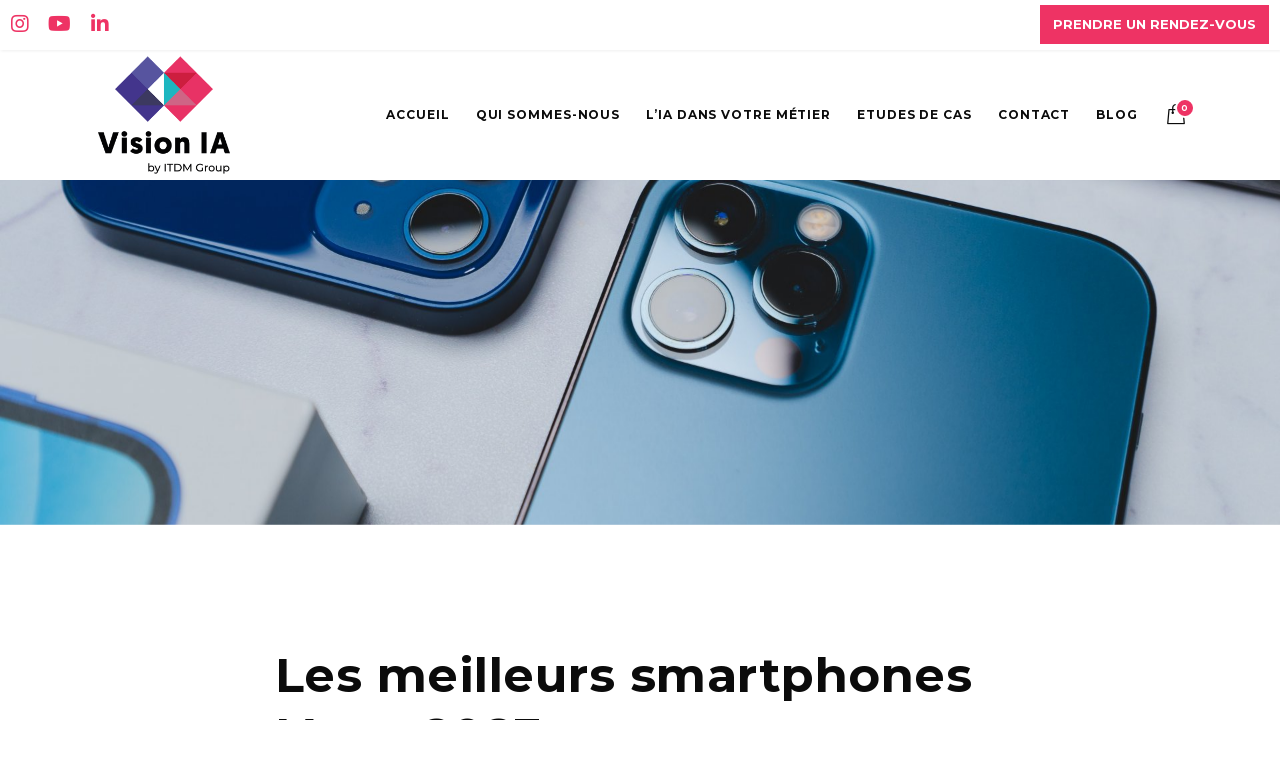

--- FILE ---
content_type: text/html; charset=UTF-8
request_url: https://vision-ia.tech/les-meilleurs-smartphones-ia-en-2023/
body_size: 19324
content:
<!DOCTYPE html>
<html lang="en-US" class=" vlt-is--header-default vlt-is--footer-style-1 vlt-is--footer-fixed vlt-is--lowercase-mode vlt-is--site-protection">
<head>
	<meta http-equiv="X-UA-Compatible" content="IE=edge">
	<meta charset="UTF-8">
	<meta name="viewport" content="width=device-width,initial-scale=1,user-scalable=no">
	<link rel="profile" href="http://gmpg.org/xfn/11" />
			<link rel="pingback" href="https://vision-ia.tech/xmlrpc.php">
		<meta name="theme-color" content="#ee3364">
	<title>Les meilleurs smartphones IA en 2023 &#8211; Vision IA</title>
<meta name='robots' content='max-image-preview:large' />
<link rel='dns-prefetch' href='//www.google.com' />
<link rel='dns-prefetch' href='//maps.googleapis.com' />
<link rel='dns-prefetch' href='//use.fontawesome.com' />
<link rel='dns-prefetch' href='//s.w.org' />
<link rel="alternate" type="application/rss+xml" title="Vision IA &raquo; Feed" href="https://vision-ia.tech/feed/" />
<link rel="alternate" type="application/rss+xml" title="Vision IA &raquo; Comments Feed" href="https://vision-ia.tech/comments/feed/" />
<link rel="alternate" type="application/rss+xml" title="Vision IA &raquo; Les meilleurs smartphones IA en 2023 Comments Feed" href="https://vision-ia.tech/les-meilleurs-smartphones-ia-en-2023/feed/" />
<script type="text/javascript">
window._wpemojiSettings = {"baseUrl":"https:\/\/s.w.org\/images\/core\/emoji\/14.0.0\/72x72\/","ext":".png","svgUrl":"https:\/\/s.w.org\/images\/core\/emoji\/14.0.0\/svg\/","svgExt":".svg","source":{"concatemoji":"https:\/\/vision-ia.tech\/wp-includes\/js\/wp-emoji-release.min.js?ver=6.0.11"}};
/*! This file is auto-generated */
!function(e,a,t){var n,r,o,i=a.createElement("canvas"),p=i.getContext&&i.getContext("2d");function s(e,t){var a=String.fromCharCode,e=(p.clearRect(0,0,i.width,i.height),p.fillText(a.apply(this,e),0,0),i.toDataURL());return p.clearRect(0,0,i.width,i.height),p.fillText(a.apply(this,t),0,0),e===i.toDataURL()}function c(e){var t=a.createElement("script");t.src=e,t.defer=t.type="text/javascript",a.getElementsByTagName("head")[0].appendChild(t)}for(o=Array("flag","emoji"),t.supports={everything:!0,everythingExceptFlag:!0},r=0;r<o.length;r++)t.supports[o[r]]=function(e){if(!p||!p.fillText)return!1;switch(p.textBaseline="top",p.font="600 32px Arial",e){case"flag":return s([127987,65039,8205,9895,65039],[127987,65039,8203,9895,65039])?!1:!s([55356,56826,55356,56819],[55356,56826,8203,55356,56819])&&!s([55356,57332,56128,56423,56128,56418,56128,56421,56128,56430,56128,56423,56128,56447],[55356,57332,8203,56128,56423,8203,56128,56418,8203,56128,56421,8203,56128,56430,8203,56128,56423,8203,56128,56447]);case"emoji":return!s([129777,127995,8205,129778,127999],[129777,127995,8203,129778,127999])}return!1}(o[r]),t.supports.everything=t.supports.everything&&t.supports[o[r]],"flag"!==o[r]&&(t.supports.everythingExceptFlag=t.supports.everythingExceptFlag&&t.supports[o[r]]);t.supports.everythingExceptFlag=t.supports.everythingExceptFlag&&!t.supports.flag,t.DOMReady=!1,t.readyCallback=function(){t.DOMReady=!0},t.supports.everything||(n=function(){t.readyCallback()},a.addEventListener?(a.addEventListener("DOMContentLoaded",n,!1),e.addEventListener("load",n,!1)):(e.attachEvent("onload",n),a.attachEvent("onreadystatechange",function(){"complete"===a.readyState&&t.readyCallback()})),(e=t.source||{}).concatemoji?c(e.concatemoji):e.wpemoji&&e.twemoji&&(c(e.twemoji),c(e.wpemoji)))}(window,document,window._wpemojiSettings);
</script>
<style type="text/css">
img.wp-smiley,
img.emoji {
	display: inline !important;
	border: none !important;
	box-shadow: none !important;
	height: 1em !important;
	width: 1em !important;
	margin: 0 0.07em !important;
	vertical-align: -0.1em !important;
	background: none !important;
	padding: 0 !important;
}
</style>
	<link rel='stylesheet' id='linearicons-css'  href='https://vision-ia.tech/wp-content/plugins/leedo_helper_plugin/includes/wpbakery/fonts/lnr/lnr.min.css?ver=6.0.11' type='text/css' media='all' />
<link rel='stylesheet' id='iconmoon-css'  href='https://vision-ia.tech/wp-content/plugins/leedo_helper_plugin/includes/wpbakery/fonts/icnm/icnm.min.css?ver=6.0.11' type='text/css' media='all' />
<link rel='stylesheet' id='etline-css'  href='https://vision-ia.tech/wp-content/plugins/leedo_helper_plugin/includes/wpbakery/fonts/etl/etl.min.css?ver=6.0.11' type='text/css' media='all' />
<link rel='stylesheet' id='elusive-css'  href='https://vision-ia.tech/wp-content/plugins/leedo_helper_plugin/includes/wpbakery/fonts/el/el.min.css?ver=6.0.11' type='text/css' media='all' />
<link rel='stylesheet' id='iconsmind-css'  href='https://vision-ia.tech/wp-content/plugins/leedo_helper_plugin/includes/wpbakery/fonts/iconsmind/iconsmind.css?ver=6.0.11' type='text/css' media='all' />
<link rel='stylesheet' id='icofont-css'  href='https://vision-ia.tech/wp-content/plugins/leedo_helper_plugin/includes/wpbakery/fonts/icofont/icofont.css?ver=6.0.11' type='text/css' media='all' />
<link rel='stylesheet' id='leedo-css'  href='https://vision-ia.tech/wp-content/themes/leedo/assets/fonts/leedo/style.css?ver=6.0.11' type='text/css' media='all' />
<link rel='stylesheet' id='font-awesome-5-css'  href='//use.fontawesome.com/releases/v5.8.1/css/all.css?ver=6.0.11' type='text/css' media='all' />
<link rel='stylesheet' id='wp-block-library-css'  href='https://vision-ia.tech/wp-includes/css/dist/block-library/style.min.css?ver=6.0.11' type='text/css' media='all' />
<style id='wp-block-library-theme-inline-css' type='text/css'>
.wp-block-audio figcaption{color:#555;font-size:13px;text-align:center}.is-dark-theme .wp-block-audio figcaption{color:hsla(0,0%,100%,.65)}.wp-block-code{border:1px solid #ccc;border-radius:4px;font-family:Menlo,Consolas,monaco,monospace;padding:.8em 1em}.wp-block-embed figcaption{color:#555;font-size:13px;text-align:center}.is-dark-theme .wp-block-embed figcaption{color:hsla(0,0%,100%,.65)}.blocks-gallery-caption{color:#555;font-size:13px;text-align:center}.is-dark-theme .blocks-gallery-caption{color:hsla(0,0%,100%,.65)}.wp-block-image figcaption{color:#555;font-size:13px;text-align:center}.is-dark-theme .wp-block-image figcaption{color:hsla(0,0%,100%,.65)}.wp-block-pullquote{border-top:4px solid;border-bottom:4px solid;margin-bottom:1.75em;color:currentColor}.wp-block-pullquote__citation,.wp-block-pullquote cite,.wp-block-pullquote footer{color:currentColor;text-transform:uppercase;font-size:.8125em;font-style:normal}.wp-block-quote{border-left:.25em solid;margin:0 0 1.75em;padding-left:1em}.wp-block-quote cite,.wp-block-quote footer{color:currentColor;font-size:.8125em;position:relative;font-style:normal}.wp-block-quote.has-text-align-right{border-left:none;border-right:.25em solid;padding-left:0;padding-right:1em}.wp-block-quote.has-text-align-center{border:none;padding-left:0}.wp-block-quote.is-large,.wp-block-quote.is-style-large,.wp-block-quote.is-style-plain{border:none}.wp-block-search .wp-block-search__label{font-weight:700}:where(.wp-block-group.has-background){padding:1.25em 2.375em}.wp-block-separator.has-css-opacity{opacity:.4}.wp-block-separator{border:none;border-bottom:2px solid;margin-left:auto;margin-right:auto}.wp-block-separator.has-alpha-channel-opacity{opacity:1}.wp-block-separator:not(.is-style-wide):not(.is-style-dots){width:100px}.wp-block-separator.has-background:not(.is-style-dots){border-bottom:none;height:1px}.wp-block-separator.has-background:not(.is-style-wide):not(.is-style-dots){height:2px}.wp-block-table thead{border-bottom:3px solid}.wp-block-table tfoot{border-top:3px solid}.wp-block-table td,.wp-block-table th{padding:.5em;border:1px solid;word-break:normal}.wp-block-table figcaption{color:#555;font-size:13px;text-align:center}.is-dark-theme .wp-block-table figcaption{color:hsla(0,0%,100%,.65)}.wp-block-video figcaption{color:#555;font-size:13px;text-align:center}.is-dark-theme .wp-block-video figcaption{color:hsla(0,0%,100%,.65)}.wp-block-template-part.has-background{padding:1.25em 2.375em;margin-top:0;margin-bottom:0}
</style>
<link rel='stylesheet' id='nk-awb-css'  href='https://vision-ia.tech/wp-content/plugins/advanced-backgrounds/assets/awb/awb.min.css?ver=1.9.0' type='text/css' media='all' />
<link rel='stylesheet' id='wc-blocks-vendors-style-css'  href='https://vision-ia.tech/wp-content/plugins/woocommerce/packages/woocommerce-blocks/build/wc-blocks-vendors-style.css?ver=7.8.3' type='text/css' media='all' />
<link rel='stylesheet' id='wc-blocks-style-css'  href='https://vision-ia.tech/wp-content/plugins/woocommerce/packages/woocommerce-blocks/build/wc-blocks-style.css?ver=7.8.3' type='text/css' media='all' />
<style id='global-styles-inline-css' type='text/css'>
body{--wp--preset--color--black: #000000;--wp--preset--color--cyan-bluish-gray: #abb8c3;--wp--preset--color--white: #ffffff;--wp--preset--color--pale-pink: #f78da7;--wp--preset--color--vivid-red: #cf2e2e;--wp--preset--color--luminous-vivid-orange: #ff6900;--wp--preset--color--luminous-vivid-amber: #fcb900;--wp--preset--color--light-green-cyan: #7bdcb5;--wp--preset--color--vivid-green-cyan: #00d084;--wp--preset--color--pale-cyan-blue: #8ed1fc;--wp--preset--color--vivid-cyan-blue: #0693e3;--wp--preset--color--vivid-purple: #9b51e0;--wp--preset--color--first: #ee3364;--wp--preset--color--second: #00bec5;--wp--preset--color--third: #fdf4b4;--wp--preset--color--fourth: #1f0e49;--wp--preset--color--gray: #999999;--wp--preset--gradient--vivid-cyan-blue-to-vivid-purple: linear-gradient(135deg,rgba(6,147,227,1) 0%,rgb(155,81,224) 100%);--wp--preset--gradient--light-green-cyan-to-vivid-green-cyan: linear-gradient(135deg,rgb(122,220,180) 0%,rgb(0,208,130) 100%);--wp--preset--gradient--luminous-vivid-amber-to-luminous-vivid-orange: linear-gradient(135deg,rgba(252,185,0,1) 0%,rgba(255,105,0,1) 100%);--wp--preset--gradient--luminous-vivid-orange-to-vivid-red: linear-gradient(135deg,rgba(255,105,0,1) 0%,rgb(207,46,46) 100%);--wp--preset--gradient--very-light-gray-to-cyan-bluish-gray: linear-gradient(135deg,rgb(238,238,238) 0%,rgb(169,184,195) 100%);--wp--preset--gradient--cool-to-warm-spectrum: linear-gradient(135deg,rgb(74,234,220) 0%,rgb(151,120,209) 20%,rgb(207,42,186) 40%,rgb(238,44,130) 60%,rgb(251,105,98) 80%,rgb(254,248,76) 100%);--wp--preset--gradient--blush-light-purple: linear-gradient(135deg,rgb(255,206,236) 0%,rgb(152,150,240) 100%);--wp--preset--gradient--blush-bordeaux: linear-gradient(135deg,rgb(254,205,165) 0%,rgb(254,45,45) 50%,rgb(107,0,62) 100%);--wp--preset--gradient--luminous-dusk: linear-gradient(135deg,rgb(255,203,112) 0%,rgb(199,81,192) 50%,rgb(65,88,208) 100%);--wp--preset--gradient--pale-ocean: linear-gradient(135deg,rgb(255,245,203) 0%,rgb(182,227,212) 50%,rgb(51,167,181) 100%);--wp--preset--gradient--electric-grass: linear-gradient(135deg,rgb(202,248,128) 0%,rgb(113,206,126) 100%);--wp--preset--gradient--midnight: linear-gradient(135deg,rgb(2,3,129) 0%,rgb(40,116,252) 100%);--wp--preset--duotone--dark-grayscale: url('#wp-duotone-dark-grayscale');--wp--preset--duotone--grayscale: url('#wp-duotone-grayscale');--wp--preset--duotone--purple-yellow: url('#wp-duotone-purple-yellow');--wp--preset--duotone--blue-red: url('#wp-duotone-blue-red');--wp--preset--duotone--midnight: url('#wp-duotone-midnight');--wp--preset--duotone--magenta-yellow: url('#wp-duotone-magenta-yellow');--wp--preset--duotone--purple-green: url('#wp-duotone-purple-green');--wp--preset--duotone--blue-orange: url('#wp-duotone-blue-orange');--wp--preset--font-size--small: 14px;--wp--preset--font-size--medium: 20px;--wp--preset--font-size--large: 28px;--wp--preset--font-size--x-large: 42px;--wp--preset--font-size--normal: 18px;--wp--preset--font-size--huge: 38px;}.has-black-color{color: var(--wp--preset--color--black) !important;}.has-cyan-bluish-gray-color{color: var(--wp--preset--color--cyan-bluish-gray) !important;}.has-white-color{color: var(--wp--preset--color--white) !important;}.has-pale-pink-color{color: var(--wp--preset--color--pale-pink) !important;}.has-vivid-red-color{color: var(--wp--preset--color--vivid-red) !important;}.has-luminous-vivid-orange-color{color: var(--wp--preset--color--luminous-vivid-orange) !important;}.has-luminous-vivid-amber-color{color: var(--wp--preset--color--luminous-vivid-amber) !important;}.has-light-green-cyan-color{color: var(--wp--preset--color--light-green-cyan) !important;}.has-vivid-green-cyan-color{color: var(--wp--preset--color--vivid-green-cyan) !important;}.has-pale-cyan-blue-color{color: var(--wp--preset--color--pale-cyan-blue) !important;}.has-vivid-cyan-blue-color{color: var(--wp--preset--color--vivid-cyan-blue) !important;}.has-vivid-purple-color{color: var(--wp--preset--color--vivid-purple) !important;}.has-black-background-color{background-color: var(--wp--preset--color--black) !important;}.has-cyan-bluish-gray-background-color{background-color: var(--wp--preset--color--cyan-bluish-gray) !important;}.has-white-background-color{background-color: var(--wp--preset--color--white) !important;}.has-pale-pink-background-color{background-color: var(--wp--preset--color--pale-pink) !important;}.has-vivid-red-background-color{background-color: var(--wp--preset--color--vivid-red) !important;}.has-luminous-vivid-orange-background-color{background-color: var(--wp--preset--color--luminous-vivid-orange) !important;}.has-luminous-vivid-amber-background-color{background-color: var(--wp--preset--color--luminous-vivid-amber) !important;}.has-light-green-cyan-background-color{background-color: var(--wp--preset--color--light-green-cyan) !important;}.has-vivid-green-cyan-background-color{background-color: var(--wp--preset--color--vivid-green-cyan) !important;}.has-pale-cyan-blue-background-color{background-color: var(--wp--preset--color--pale-cyan-blue) !important;}.has-vivid-cyan-blue-background-color{background-color: var(--wp--preset--color--vivid-cyan-blue) !important;}.has-vivid-purple-background-color{background-color: var(--wp--preset--color--vivid-purple) !important;}.has-black-border-color{border-color: var(--wp--preset--color--black) !important;}.has-cyan-bluish-gray-border-color{border-color: var(--wp--preset--color--cyan-bluish-gray) !important;}.has-white-border-color{border-color: var(--wp--preset--color--white) !important;}.has-pale-pink-border-color{border-color: var(--wp--preset--color--pale-pink) !important;}.has-vivid-red-border-color{border-color: var(--wp--preset--color--vivid-red) !important;}.has-luminous-vivid-orange-border-color{border-color: var(--wp--preset--color--luminous-vivid-orange) !important;}.has-luminous-vivid-amber-border-color{border-color: var(--wp--preset--color--luminous-vivid-amber) !important;}.has-light-green-cyan-border-color{border-color: var(--wp--preset--color--light-green-cyan) !important;}.has-vivid-green-cyan-border-color{border-color: var(--wp--preset--color--vivid-green-cyan) !important;}.has-pale-cyan-blue-border-color{border-color: var(--wp--preset--color--pale-cyan-blue) !important;}.has-vivid-cyan-blue-border-color{border-color: var(--wp--preset--color--vivid-cyan-blue) !important;}.has-vivid-purple-border-color{border-color: var(--wp--preset--color--vivid-purple) !important;}.has-vivid-cyan-blue-to-vivid-purple-gradient-background{background: var(--wp--preset--gradient--vivid-cyan-blue-to-vivid-purple) !important;}.has-light-green-cyan-to-vivid-green-cyan-gradient-background{background: var(--wp--preset--gradient--light-green-cyan-to-vivid-green-cyan) !important;}.has-luminous-vivid-amber-to-luminous-vivid-orange-gradient-background{background: var(--wp--preset--gradient--luminous-vivid-amber-to-luminous-vivid-orange) !important;}.has-luminous-vivid-orange-to-vivid-red-gradient-background{background: var(--wp--preset--gradient--luminous-vivid-orange-to-vivid-red) !important;}.has-very-light-gray-to-cyan-bluish-gray-gradient-background{background: var(--wp--preset--gradient--very-light-gray-to-cyan-bluish-gray) !important;}.has-cool-to-warm-spectrum-gradient-background{background: var(--wp--preset--gradient--cool-to-warm-spectrum) !important;}.has-blush-light-purple-gradient-background{background: var(--wp--preset--gradient--blush-light-purple) !important;}.has-blush-bordeaux-gradient-background{background: var(--wp--preset--gradient--blush-bordeaux) !important;}.has-luminous-dusk-gradient-background{background: var(--wp--preset--gradient--luminous-dusk) !important;}.has-pale-ocean-gradient-background{background: var(--wp--preset--gradient--pale-ocean) !important;}.has-electric-grass-gradient-background{background: var(--wp--preset--gradient--electric-grass) !important;}.has-midnight-gradient-background{background: var(--wp--preset--gradient--midnight) !important;}.has-small-font-size{font-size: var(--wp--preset--font-size--small) !important;}.has-medium-font-size{font-size: var(--wp--preset--font-size--medium) !important;}.has-large-font-size{font-size: var(--wp--preset--font-size--large) !important;}.has-x-large-font-size{font-size: var(--wp--preset--font-size--x-large) !important;}
</style>
<link rel='stylesheet' id='contact-form-7-css'  href='https://vision-ia.tech/wp-content/plugins/contact-form-7/includes/css/styles.css?ver=5.6.1' type='text/css' media='all' />
<link rel='stylesheet' id='rs-plugin-settings-css'  href='https://vision-ia.tech/wp-content/plugins/revslider/public/assets/css/rs6.css?ver=6.2.17' type='text/css' media='all' />
<style id='rs-plugin-settings-inline-css' type='text/css'>
#rs-demo-id {}
</style>
<style id='woocommerce-inline-inline-css' type='text/css'>
.woocommerce form .form-row .required { visibility: visible; }
</style>
<link rel='stylesheet' id='leedo-style-css'  href='https://vision-ia.tech/wp-content/themes/leedo/style.css?ver=6.0.11' type='text/css' media='all' />
<link rel='stylesheet' id='leedo-child-style-css'  href='https://vision-ia.tech/wp-content/themes/leedo-child/style.css?ver=1.0.0' type='text/css' media='all' />
<link rel='stylesheet' id='style-css'  href='https://vision-ia.tech/wp-content/themes/leedo-child/style.css?ver=6.0.11' type='text/css' media='all' />
<link rel='stylesheet' id='bootstrap-css'  href='https://vision-ia.tech/wp-content/themes/leedo/assets/css/framework/bootstrap.min.css?ver=1.0.0' type='text/css' media='all' />
<link rel='stylesheet' id='superfish-css'  href='https://vision-ia.tech/wp-content/themes/leedo/assets/css/plugins/superfish.css?ver=1.0.0' type='text/css' media='all' />
<link rel='stylesheet' id='fancybox-css'  href='https://vision-ia.tech/wp-content/plugins/visual-portfolio/assets/vendor/fancybox/dist/jquery.fancybox.min.css?ver=3.5.7' type='text/css' media='all' />
<link rel='stylesheet' id='swiper-css'  href='https://vision-ia.tech/wp-content/plugins/visual-portfolio/assets/vendor/swiper/swiper-bundle.min.css?ver=6.3.2' type='text/css' media='all' />
<link rel='stylesheet' id='aos-css'  href='https://vision-ia.tech/wp-content/themes/leedo/assets/css/plugins/aos.css?ver=1.0.0' type='text/css' media='all' />
<link rel='stylesheet' id='vlt-main-css-css'  href='https://vision-ia.tech/wp-content/themes/leedo/assets/css/vlt-main.min.css?ver=1.0.0' type='text/css' media='all' />
<link rel='stylesheet' id='bsf-Defaults-css'  href='https://vision-ia.tech/wp-content/uploads/smile_fonts/Defaults/Defaults.css?ver=3.19.9' type='text/css' media='all' />
<link rel='stylesheet' id='ultimate-style-min-css'  href='https://vision-ia.tech/wp-content/plugins/Ultimate_VC_Addons/assets/min-css/ultimate.min.css?ver=3.19.9' type='text/css' media='all' />
<link rel='stylesheet' id='ult-icons-css'  href='https://vision-ia.tech/wp-content/plugins/Ultimate_VC_Addons/assets/css/icons.css?ver=3.19.9' type='text/css' media='all' />
<link rel='stylesheet' id='ultimate-vidcons-css'  href='https://vision-ia.tech/wp-content/plugins/Ultimate_VC_Addons/assets/fonts/vidcons.css?ver=3.19.9' type='text/css' media='all' />
<link rel='stylesheet' id='wpgdprc-front-css-css'  href='https://vision-ia.tech/wp-content/plugins/wp-gdpr-compliance/Assets/css/front.css?ver=1659098009' type='text/css' media='all' />
<style id='wpgdprc-front-css-inline-css' type='text/css'>
:root{--wp-gdpr--bar--background-color: #000000;--wp-gdpr--bar--color: #ffffff;--wp-gdpr--button--background-color: #000000;--wp-gdpr--button--background-color--darken: #000000;--wp-gdpr--button--color: #ffffff;}
</style>
<script type='text/javascript' src='https://vision-ia.tech/wp-includes/js/jquery/jquery.min.js?ver=3.6.0' id='jquery-core-js'></script>
<script type='text/javascript' src='https://vision-ia.tech/wp-includes/js/jquery/jquery-migrate.min.js?ver=3.3.2' id='jquery-migrate-js'></script>
<script type='text/javascript' src='https://vision-ia.tech/wp-content/plugins/revslider/public/assets/js/rbtools.min.js?ver=6.2.17' id='tp-tools-js'></script>
<script type='text/javascript' src='https://vision-ia.tech/wp-content/plugins/revslider/public/assets/js/rs6.min.js?ver=6.2.17' id='revmin-js'></script>
<script type='text/javascript' src='https://vision-ia.tech/wp-content/plugins/woocommerce/assets/js/jquery-blockui/jquery.blockUI.min.js?ver=2.7.0-wc.6.7.0' id='jquery-blockui-js'></script>
<script type='text/javascript' id='wc-add-to-cart-js-extra'>
/* <![CDATA[ */
var wc_add_to_cart_params = {"ajax_url":"\/wp-admin\/admin-ajax.php","wc_ajax_url":"\/?wc-ajax=%%endpoint%%","i18n_view_cart":"View cart","cart_url":"https:\/\/vision-ia.tech","is_cart":"","cart_redirect_after_add":"no"};
/* ]]> */
</script>
<script type='text/javascript' src='https://vision-ia.tech/wp-content/plugins/woocommerce/assets/js/frontend/add-to-cart.min.js?ver=6.7.0' id='wc-add-to-cart-js'></script>
<script type='text/javascript' src='https://vision-ia.tech/wp-content/plugins/js_composer/assets/js/vendors/woocommerce-add-to-cart.js?ver=6.2.0' id='vc_woocommerce-add-to-cart-js-js'></script>
<script type='text/javascript' src='https://vision-ia.tech/wp-content/plugins/Ultimate_VC_Addons/assets/min-js/modernizr-custom.min.js?ver=3.19.9' id='ultimate-modernizr-js'></script>
<script type='text/javascript' src='https://vision-ia.tech/wp-content/plugins/Ultimate_VC_Addons/assets/min-js/jquery-ui.min.js?ver=3.19.9' id='jquery_ui-js'></script>
<script type='text/javascript' src='https://maps.googleapis.com/maps/api/js' id='googleapis-js'></script>
<script type='text/javascript' src='https://vision-ia.tech/wp-includes/js/jquery/ui/core.min.js?ver=1.13.1' id='jquery-ui-core-js'></script>
<script type='text/javascript' src='https://vision-ia.tech/wp-includes/js/jquery/ui/mouse.min.js?ver=1.13.1' id='jquery-ui-mouse-js'></script>
<script type='text/javascript' src='https://vision-ia.tech/wp-includes/js/jquery/ui/slider.min.js?ver=1.13.1' id='jquery-ui-slider-js'></script>
<script type='text/javascript' src='https://vision-ia.tech/wp-content/plugins/Ultimate_VC_Addons/assets/min-js/jquery-ui-labeledslider.min.js?ver=3.19.9' id='ult_range_tick-js'></script>
<script type='text/javascript' src='https://vision-ia.tech/wp-content/plugins/Ultimate_VC_Addons/assets/min-js/ultimate.min.js?ver=3.19.9' id='ultimate-script-js'></script>
<script type='text/javascript' src='https://vision-ia.tech/wp-content/plugins/Ultimate_VC_Addons/assets/min-js/modal-all.min.js?ver=3.19.9' id='ultimate-modal-all-js'></script>
<script type='text/javascript' src='https://vision-ia.tech/wp-content/plugins/Ultimate_VC_Addons/assets/min-js/jparallax.min.js?ver=3.19.9' id='jquery.shake-js'></script>
<script type='text/javascript' src='https://vision-ia.tech/wp-content/plugins/Ultimate_VC_Addons/assets/min-js/vhparallax.min.js?ver=3.19.9' id='jquery.vhparallax-js'></script>
<script type='text/javascript' src='https://vision-ia.tech/wp-content/plugins/Ultimate_VC_Addons/assets/min-js/ultimate_bg.min.js?ver=3.19.9' id='ultimate-row-bg-js'></script>
<script type='text/javascript' src='https://vision-ia.tech/wp-content/plugins/Ultimate_VC_Addons/assets/min-js/mb-YTPlayer.min.js?ver=3.19.9' id='jquery.ytplayer-js'></script>
<script type='text/javascript' id='wpgdprc-front-js-js-extra'>
/* <![CDATA[ */
var wpgdprcFront = {"ajaxUrl":"https:\/\/vision-ia.tech\/wp-admin\/admin-ajax.php","ajaxNonce":"05268bf7d5","ajaxArg":"security","pluginPrefix":"wpgdprc","blogId":"1","isMultiSite":"","locale":"en_US","showSignUpModal":"","showFormModal":"","cookieName":"wpgdprc-consent","consentVersion":"","path":"\/","prefix":"wpgdprc"};
/* ]]> */
</script>
<script type='text/javascript' src='https://vision-ia.tech/wp-content/plugins/wp-gdpr-compliance/Assets/js/front.min.js?ver=1659098009' id='wpgdprc-front-js-js'></script>
<link rel="https://api.w.org/" href="https://vision-ia.tech/wp-json/" /><link rel="alternate" type="application/json" href="https://vision-ia.tech/wp-json/wp/v2/posts/7489" /><link rel="EditURI" type="application/rsd+xml" title="RSD" href="https://vision-ia.tech/xmlrpc.php?rsd" />
<link rel="wlwmanifest" type="application/wlwmanifest+xml" href="https://vision-ia.tech/wp-includes/wlwmanifest.xml" /> 
<meta name="generator" content="WordPress 6.0.11" />
<meta name="generator" content="WooCommerce 6.7.0" />
<link rel="canonical" href="https://vision-ia.tech/les-meilleurs-smartphones-ia-en-2023/" />
<link rel='shortlink' href='https://vision-ia.tech/?p=7489' />
<link rel="alternate" type="application/json+oembed" href="https://vision-ia.tech/wp-json/oembed/1.0/embed?url=https%3A%2F%2Fvision-ia.tech%2Fles-meilleurs-smartphones-ia-en-2023%2F" />
<link rel="alternate" type="text/xml+oembed" href="https://vision-ia.tech/wp-json/oembed/1.0/embed?url=https%3A%2F%2Fvision-ia.tech%2Fles-meilleurs-smartphones-ia-en-2023%2F&#038;format=xml" />
<script type='text/javascript'>
/* <![CDATA[ */
var VPData = {"__":{"couldnt_retrieve_vp":"Couldn't retrieve Visual Portfolio ID.","pswp_close":"Close (Esc)","pswp_share":"Share","pswp_fs":"Toggle fullscreen","pswp_zoom":"Zoom in\/out","pswp_prev":"Previous (arrow left)","pswp_next":"Next (arrow right)","pswp_share_fb":"Share on Facebook","pswp_share_tw":"Tweet","pswp_share_pin":"Pin it","fancybox_close":"Close","fancybox_next":"Next","fancybox_prev":"Previous","fancybox_error":"The requested content cannot be loaded. <br \/> Please try again later.","fancybox_play_start":"Start slideshow","fancybox_play_stop":"Pause slideshow","fancybox_full_screen":"Full screen","fancybox_thumbs":"Thumbnails","fancybox_download":"Download","fancybox_share":"Share","fancybox_zoom":"Zoom"},"settingsPopupGallery":{"enable_on_wordpress_images":false,"vendor":"fancybox","deep_linking":false,"deep_linking_url_to_share_images":false,"show_arrows":true,"show_counter":true,"show_zoom_button":true,"show_fullscreen_button":true,"show_share_button":true,"show_close_button":true,"show_thumbs":true,"show_download_button":false,"show_slideshow":false,"click_to_zoom":true},"screenSizes":[320,576,768,992,1200]};
/* ]]> */
</script>
	<noscript><style>.woocommerce-product-gallery{ opacity: 1 !important; }</style></noscript>
	<meta name="generator" content="Powered by WPBakery Page Builder - drag and drop page builder for WordPress."/>
        <style type="text/css">
            /* If html does not have either class, do not show lazy loaded images. */
            html:not(.vp-lazyload-enabled):not(.js) .vp-lazyload {
                display: none;
            }
        </style>
        <script>
            document.documentElement.classList.add(
                'vp-lazyload-enabled'
            );
        </script>
        <meta name="generator" content="Powered by Slider Revolution 6.2.17 - responsive, Mobile-Friendly Slider Plugin for WordPress with comfortable drag and drop interface." />
<link rel="icon" href="https://vision-ia.tech/wp-content/uploads/2018/09/cropped-diament-test-32x32.png" sizes="32x32" />
<link rel="icon" href="https://vision-ia.tech/wp-content/uploads/2018/09/cropped-diament-test-192x192.png" sizes="192x192" />
<link rel="apple-touch-icon" href="https://vision-ia.tech/wp-content/uploads/2018/09/cropped-diament-test-180x180.png" />
<meta name="msapplication-TileImage" content="https://vision-ia.tech/wp-content/uploads/2018/09/cropped-diament-test-270x270.png" />
<script type="text/javascript">function setREVStartSize(e){
			//window.requestAnimationFrame(function() {				 
				window.RSIW = window.RSIW===undefined ? window.innerWidth : window.RSIW;	
				window.RSIH = window.RSIH===undefined ? window.innerHeight : window.RSIH;	
				try {								
					var pw = document.getElementById(e.c).parentNode.offsetWidth,
						newh;
					pw = pw===0 || isNaN(pw) ? window.RSIW : pw;
					e.tabw = e.tabw===undefined ? 0 : parseInt(e.tabw);
					e.thumbw = e.thumbw===undefined ? 0 : parseInt(e.thumbw);
					e.tabh = e.tabh===undefined ? 0 : parseInt(e.tabh);
					e.thumbh = e.thumbh===undefined ? 0 : parseInt(e.thumbh);
					e.tabhide = e.tabhide===undefined ? 0 : parseInt(e.tabhide);
					e.thumbhide = e.thumbhide===undefined ? 0 : parseInt(e.thumbhide);
					e.mh = e.mh===undefined || e.mh=="" || e.mh==="auto" ? 0 : parseInt(e.mh,0);		
					if(e.layout==="fullscreen" || e.l==="fullscreen") 						
						newh = Math.max(e.mh,window.RSIH);					
					else{					
						e.gw = Array.isArray(e.gw) ? e.gw : [e.gw];
						for (var i in e.rl) if (e.gw[i]===undefined || e.gw[i]===0) e.gw[i] = e.gw[i-1];					
						e.gh = e.el===undefined || e.el==="" || (Array.isArray(e.el) && e.el.length==0)? e.gh : e.el;
						e.gh = Array.isArray(e.gh) ? e.gh : [e.gh];
						for (var i in e.rl) if (e.gh[i]===undefined || e.gh[i]===0) e.gh[i] = e.gh[i-1];
											
						var nl = new Array(e.rl.length),
							ix = 0,						
							sl;					
						e.tabw = e.tabhide>=pw ? 0 : e.tabw;
						e.thumbw = e.thumbhide>=pw ? 0 : e.thumbw;
						e.tabh = e.tabhide>=pw ? 0 : e.tabh;
						e.thumbh = e.thumbhide>=pw ? 0 : e.thumbh;					
						for (var i in e.rl) nl[i] = e.rl[i]<window.RSIW ? 0 : e.rl[i];
						sl = nl[0];									
						for (var i in nl) if (sl>nl[i] && nl[i]>0) { sl = nl[i]; ix=i;}															
						var m = pw>(e.gw[ix]+e.tabw+e.thumbw) ? 1 : (pw-(e.tabw+e.thumbw)) / (e.gw[ix]);					
						newh =  (e.gh[ix] * m) + (e.tabh + e.thumbh);
					}				
					if(window.rs_init_css===undefined) window.rs_init_css = document.head.appendChild(document.createElement("style"));					
					document.getElementById(e.c).height = newh+"px";
					window.rs_init_css.innerHTML += "#"+e.c+"_wrapper { height: "+newh+"px }";				
				} catch(e){
					console.log("Failure at Presize of Slider:" + e)
				}					   
			//});
		  };</script>
		<style type="text/css" id="wp-custom-css">
			.case-study .wpb_single_image h2 {
    transition: opacity ease-in-out 0.4s;
    opacity: 0;
    position: absolute;
    height: 100%;
    width: 100%;
    justify-content: center;
    align-items: center;
    display: flex;
    pointer-events: none;
    color: #fff;
    font-size: 35px;
    font-family: sans-serif;
    font-weight: 500;
    padding: 0 10%;
}

.case-study .wpb_single_image:hover h2 {
	opacity: 1;
}

/*BOUTON JAUNE*/
/*.post-2200 .vlt-particle {display: none;}*/

img[src$="particle-02.png"] {
display: none !important;
}

/*Sidebar*/
/*Sidebar*/
/*Menu news*/
.metier.menu-item-4158 {display: none !important;}

.vlt-default-navigation .sf-menu ul.sub-menu {
    box-shadow: 0px 0px 5px 0px rgb(248 248 255);
    padding: 20px 0px 20px 0px;
    position: absolute;
    left: -20px;
	  border-radius: 4px;
}

/*Menu*/
/*.metier .hidden .sf-menu a{text-transform: none !important;}
*/
.vlt-is--lowercase-mode .vlt-fullscreen-navigation .sf-menu a{text-transform: none !important;}


/*Bug affichage texte*/
 /*.post-2200 .vlt-highlight {
    background: linear-gradient(to top,transparent 5%,#f82062 5%,#f82062 117%,transparent 37%) !important;
}*/

/*bUG IA*/
@media (min-width: 1000px)
{
#homepage-ia .vlt-fit-text
{
	text-transform: uppercase !important;
	margin-top: 30px;
	z-index: 999 !important;
	font-size: 200px !important;
	padding: 10px !important;
	position: relative;
	top: 30px;
}
}

/*Espace*/
@media (min-width: 1000px)
{
.templatera_shortcode .ult-spacer
{
/*height: 50px !important;*/
}
.class-cas .ult-spacer
{
height: 50px !important;
}
}	


/*H2 AC*/
.Home-awards-1.vlt-section-title h2 
{ text-transform: none !important; }

/*H2 QSM*/
.qui-sm.vlt-section-title h2 
{ text-transform: none !important; }

/*H2 trsp*/
.transport.vlt-section-title h2 
{ text-transform: none !important; }
/*Standart*/
.vlt-section-title h2 
{ text-transform: none !important;}

.vlt-section-title h4
{ text-transform: none !important;}

.vlt-section-title h5
{ text-transform: none !important;}

.vlt-section-title h3
{ text-transform: none !important;}



/*Class citation*/
.class-citation.vlt-section-title h5 
{ text-transform: none !important;}


/*lOader*/
.smart-loader-two span:nth-child(1)
{background: #e83265 !important;}

.smart-loader-two span:nth-child(2)
{background: #90cfcc !important;}

.smart-loader-two span:nth-child(3)
{background: #43358c !important;}

.smart-loader-two span:nth-child(4)
{background: #43358c !important;}

/*Bug ia*/
.Class-red.vlt-section-title h2
{
	color: #000000 !important;
	display: none !important;
}
/*Buttonizer*/
@media screen and (min-width: 769px)
{
body :not(#\ ):not(#\ ):not(#\ ).buttonizer-button-0-0-3 {
    width: 50px !important;
    height: 50px !important;
	  bottom: 100px;
    right: 30px !important;
    position: fixed !important;
    /*top: -50px !important;*/
	  /*left: 50px !important;*/
}
}

/**/
.buttonizer-button-0-0-3:hover {
background-color:#00bec5 !important;
}

/*QSM fleche*/
.vlt-custom--3103 .leedo-right-arrow {display: none !important;}

/*Resp footer*/
@media (max-width: 767px)
{
	.vlt-footer.vlt-footer--style-1 .vlt-footer-logo img {
    height: 160px !important;
}
}
/*Resp accueil*/

/*Titre*/
@media (max-width: 600px)
{
	.vlt-section-title h2, h3
{ font-size: 30px !important;}
}

/*Accompagnement*/
@media (max-width:830px)
{
	/*img.vc_column-inner {height: 160px !important;}*/
	.class-ben-text p.p1{padding-left: 0px !important;padding-right: 0px !important;}
.vc_custom_1645449777373 .class-ben-text
	{padding-left: 0px !important;padding-right: 0px !important;}
}

/*RESP BUTON accomp*/
/*.class-acco-bu*/
/*@media (max-width: 767px)
{*/
button.class-acco-bu {text-align: center !important;}
/*}*/

@media (max-width: 767px)
{
	/*button rev*/
.ubtn-ctn-left.class-acco-bu {
    display: block;
    text-align: center;
}
	/*Img logs*/
	body .vc_custom_1634645740096 {
    padding-left: 16px !important;
}
	body .vc_custom_1634645733361 {
    padding-right: 16px !important;
}
}


/*RESP QSM*/
/*QSM fleche*/
@media (max-width:600px)
{/*.wpb_wrapper .ult-spacer {height: 10px !important;}*/}


/*Header resp ia*/
/*1 HD*/
@media (max-width:620px)
{	
	h1#slider-24-slide-35-layer-3 {width:500px !important;font-size: 40px !important;}
}


@media (max-width:440px)
{	
	h1#slider-24-slide-35-layer-3 {width: 100% !important;}
}

/*Bug bouton red*/
@media (max-width: 1000px)
{
	.rs-parallax-wrap .rs-layer.rev-btn
	{
		top:60px !important;
	}
}

@media (max-width: 440px)
{
	.rs-parallax-wrap .rs-layer.rev-btn
	{
		top:100px !important;
	}
}
	
/*PAGE TRANS*/
@media  (max-width: 767px)
{
/*P1*/	
body	.vc_custom_1634735846525 {
    padding-right: 0px !important;
}
	/*p2*/
body .vc_custom_1630659307615 {
  /*padding-left: 0px !important;*/
	padding: 0 15px !important;
}
}
/*page medical*/
@media  (max-width: 767px)
{
/*P1*/	
body	.vc_custom_1634717229410 {
    padding-right: 0px !important;
}
}
/*Page ac-benef*/


@media  (max-width: 767px)
{
/*P1*/	
body	.vc_custom_1645449777373 {
    padding: 0px !important;
}
}
/*Page contact*/
@media (max-width: 620px)
{
	.vlt-btn--lg p{text-align: center !important;
	}
	body .class-contact-titre .text-left
	{
		text-align: center !important;
	}
#via-btn-env 
	{
		margin: 0 auto !important; display: inherit !important;
	}
body	.class-contact-titre
	{
		text-align: center !important;
	}
body	.class-ctct-ia
	{
		text-align: center !important;
	}
}

/*Resp etudes cas*/
/*RESP CAS*/
@media (max-width:900px) and (min-width: 768px)
{
	.ult-new-ib-title
	{
		font-size: 28px !important;
	padding: 2px !important;
	}
}

.ult-new-ib-title
{
	padding: 5px !important;
}

/*ctct*/
@media (max-width: 991px)
{
.vlthemes-contact-form-01 .wpcf7-checkbox
{
	display: grid !important;
}
}

.wpcf7-list-item {
    /*margin: 0 0 0 1em !important;*/
}
.wpcf7-list-item
{
	display: contents !important;
}

.wpcf7 .wpcf7-submit:disabled {
    cursor: not-allowed;
    pointer-events: visible !important;
}
/**/
.wpcf7-form-control-wrap input[type="text"],.wpcf7-form-control-wrap input[type="date"],.wpcf7-form-control-wrap  input[type="email"], .wpcf7-form-control-wrap input[type="password"], .wpcf7-form-control-wrap input[type="tel"], .wpcf7-form-control-wrap input[type="url"], .wpcf7-form-control-wrap input[type="search"], .wpcf7-form-control-wrap input[type="number"], .wpcf7-form-control-wrap textarea, .wpcf7-form-control-wrap select, .select2 {
	font-family: sans-serif !important;}

/*Titre*/
@media (max-width: 620px)
{	
.vlt-page-title-hero--lg {
  padding-top: 80px !important;
	padding-bottom: 80px !important;
	}
}

@media (max-width: 991px) and (min-width: 621px)
{	
.vlt-page-title-hero--lg {
  padding-top: 100px !important;
	padding-bottom: 100px !important;
	}
}
/*accom*/
/*H2 AC*/
@media (min-width: 768px) and (max-width: 900px)
{
.post-2200 .uvc-heading h3 {
    letter-spacing: -2px; !important;}
}

/*H3 econom*/
.post-2200 .uvc-heading h3
{
	/*color: #00bec5 !important;*/
}
/*Design ets*/
@media (max-width: 767px)
{
	body .vc_custom_1643377323904 {
    padding-top: 0px !important;
  }
	body .vc_custom_1643376740724
	{
		padding-top: 60px !important;
	}
  body .vc_custom_1643378988225
	{
		padding-top: 60px !important;
	}
	body .vc_custom_1643377442666
	{
		padding-bottom: 40px !important;
	}
	body #vc-4
	{
		padding-bottom: 50px !important;
	}
}

/*Titre etudes*/
@media (max-width: 620px)
{	
.vlt-page-title-hero--md {
  padding-top: 80px !important;
	padding-bottom: 80px !important;
	}
}

@media (max-width: 991px) and (min-width: 621px)
{	
.vlt-page-title-hero--md {
  padding-top: 100px !important;
	padding-bottom: 100px !important;
	}
}

/*Contact bug*/
@media only screen and (min-width: 768px)
{	
.wpcf7 .wpcf7-not-valid-tip 
	{
	position: initial !important;	
	}
}

/*Design top bar*/

#top-bar-menu
{
	position: fixed !important;
  top: 0 !important;;
  left: 0 !important;;
  z-index: 9999 !important;;
  background: #ffffff !important;;
  width: 100% !important;;
  height: 50px !important;
	
	/*padding-top: 6px !important;*/
	box-shadow: 1px 1px 3px #efefef;
}

/**/
/*bug toolbar*/
.vlt-navbar.vlt-navbar--white-text-on-top 
{
    top: 50px;
}


.vlt-navbar.vlt-navbar--main
{
	top: 50px !important;
}
/**/
@media (min-width: 783px)
{
	 body .admin-bar .vlt-navbar--fixed {
    top: 50px !important;
}
	
	body .vlt-navbar.vlt-navbar--fixed.vlt-on-scroll-show {
		/*position: relative !important;*/
    top: 50px !important;
}
}
/**/

body .class-topb .vlt-btn--primary
{
	text-align: right !important;
}

/*Resp mbl*/
@media (max-width: 767px)
{
.class-topb a.vlt-btn
	{
		padding: 9px !important;
		font-size: 10px !important;
		position: relative;
    top: -35px;
		margin-right: 10px;
}
	
/*reso*/
.vlt-social-icon--style-1 {
    font-size: 12px !important;
    width: 25px !important;
    height: 25px !important;
	}
	
	/*menu long*/
	#top-bar-menu {height: 46px !important;}	
	/*MENU ICO res*/
	.vlt-social-icons.text-center{text-align: left !important; padding-left: 10px !important;}
	
	body .class-topb .vc_column-inner
{
	text-align: end!important;
}	
}

/*fin*/
.vlt-navbar.vlt-navbar--main.vlt-navbar--transparent
{
	top:50px !important;
}
/**/
.vlt-header .vlt-header--default
{
	top: 50px !important;
}

@media (max-width: 980px) and (min-width: 767px)
{
	.vlt-header--mobile .vlt-navbar {
    padding-top: 40px;
}
}

/*design desktop*/
/*reso*/
@media (min-768px)
{
	.vlt-social-icon--style-1 {
    font-size: 15px !important;
    width: 40px !important;
    height: 40px !important;
	}
}

/**/
@media (min-width:981px) and (max-width: 991px)
{
	.vlt-header--mobile .vlt-navbar {
        padding-top: 52px !important;
}
}

@media (min-width:768px) and (max-width: 1024px)
{
		.vlt-social-icons.text-center{text-align: left !important; padding-left: 10px !important;padding-top: 4px;}
	
	body .class-topb .vc_column-inner
{
	/*text-align: end!important;*/
	text-align: right !important;
	
}
	
	.class-topb a.vlt-btn
{
		/*margin-right: 10px;*/
}
}

/*resp mbl*/

@media (max-width: 991px)
{
	.vlt-header--mobile .vlt-navbar {
        top: 50px !important;
}
}
/*News design icone*/
@media (min-width: 1024px)
{
	.vlt-social-icons.text-center
	{
		text-align: left !important;
		/*padding-left: 19px;*/
		padding-top: 4px;
	}
}
/*picto*/
.fa-linkedin-in:before {
    color: #ee3364;
	font-size: 20px;
}

.fa-youtube:before {
   color: #ee3364;
	font-size: 20px;
}
.fa-instagram:before {
   color: #ee3364;
	font-size: 20px;
}

/*icon*/
.vlt-social-icon--style-1.instagram {
    /*background-color: #ee3364 !important;*/
	background-color: transparent;
}

.vlt-social-icon--style-1.youtube {
    /*background-color: #ee3364 !important;*/
background-color: transparent;
}

.vlt-social-icon--style-1.linkedin-in {
    /*background-color: #ee3364;*/
	background-color: transparent;
}


@media (min-width: 768px)
{	
body .class-topb .vc_column-inner
{
	text-align: right !important;
	padding-right: 26px;
}
}

@media (min-width: 768px)
{
	body .class-topb .vlt-btn--primary
	{
		padding: 13px;
		top: 5px;
		font-size: 10px !important;
	}
}
@media (max-width: 767px)

	{.vlt-social-icons.text-center {
    padding-top: 12px;
}
}
/*Espacement*/
@media (max-width: 767px)
{	
.vlt-fixed-social-links--style-1 a, .vlt-fixed-social-links--style-2 a, .vlt-social-icon--style-1 {
    margin-left: -5px !important;
}
}
@media (min-width: 768px)
{	
.vlt-fixed-social-links--style-1 a, .vlt-fixed-social-links--style-2 a, .vlt-social-icon--style-1 {
    margin: -5px !important;
}
}

/*Mdesign*/
body .class-topb .vlt-btn--primary {
  font-size: 13px !important;
  /*text-transform: none !important;*/
	letter-spacing: 0px !important;
}

/*Blog*/
p.comment-form-cookies-consent
{
	display: flex !important;
}
.comment-form-cookies-consent input[type=checkbox]
{
	position: relative !important;
  top: 15px !important;
}

.comment-form-cookies-consent label
{
padding-top: 10px !important;
padding-left: 10px !important;
}

@media (max-width: 767px)
{
	.comment-form-cookies-consent input[type="checkbox"]  
	{
position: relative !important;
top: -22px !important;
	}
}

@media (max-width: 1299px)
{
	.comment-form-cookies-consent input[type="checkbox"]  
	{
position: relative !important;
top: 14px !important;
	}
}

@media (max-width: 468px)
{
	.comment-form-cookies-consent input[type="checkbox"]  
	{
position: relative !important;
top: 14px !important;
	}
}
	

.vlt-is--lowercase-mode .vlt-comment-form__title
{
	text-transform: none !important;
}

.grecaptcha-badge { opacity:0;}
		</style>
		<style id="kirki-inline-styles">body{background:#ffffff;background-color:#ffffff;background-repeat:no-repeat;background-position:center center;background-attachment:scroll;font-family:inherit;font-size:18px;letter-spacing:.004em;line-height:1.65;text-transform:none;color:#5c5c5c;-webkit-background-size:cover;-moz-background-size:cover;-ms-background-size:cover;-o-background-size:cover;background-size:cover;}:root{--p1:#ee3364;--p2:#00bec5;--p3:#fdf4b4;--p4:#1f0e49;--pf:Montserrat;--sf:Muli;}::selection{color:#ffffff!important;background-color:#ee3364!important;}::-moz-selection{color:#ffffff!important;background-color:#ee3364!important;}.vlt-header--default .vlt-navbar-logo img{height:130px;}.vlt-header--animated .vlt-navbar-logo img{height:150 px;}.vlt-header--fullscreen .vlt-navbar-logo img, .vlt-fullscreen-navigation-holder .vlt-navbar-logo img{height:150px;}.vlt-slide-navigation-holder{background-image:url("https://wp.vlthemes.com/leedo/wp-content/uploads/2018/12/attachment-122.jpg");background-color:#191919;background-repeat:no-repeat;background-position:center center;background-attachment:scroll;-webkit-background-size:cover;-moz-background-size:cover;-ms-background-size:cover;-o-background-size:cover;background-size:cover;}.vlt-header--slide .vlt-navbar-logo img{height:18px;}.vlt-header--aside{background:#ffffff;background-color:#ffffff;background-repeat:no-repeat;background-position:center center;background-attachment:scroll;-webkit-background-size:cover;-moz-background-size:cover;-ms-background-size:cover;-o-background-size:cover;background-size:cover;}.vlt-aside-navigation-logo img{height:150px;}.vlt-header--mobile .vlt-navbar-logo img{height:100px;}.vlt-footer.vlt-footer--style-1 .vlt-footer-logo img{height:160px;}.vlt-footer.vlt-footer--style-1{background-image:url("https://wp.vlthemes.com/leedo/wp-content/uploads/2018/10/attachment-04.jpg");background-color:#191919;background-repeat:no-repeat;background-position:center center;background-attachment:scroll;-webkit-background-size:cover;-moz-background-size:cover;-ms-background-size:cover;-o-background-size:cover;background-size:cover;}.vlt-footer.vlt-footer--style-2{background-image:url("https://wp.vlthemes.com/leedo/wp-content/uploads/2018/10/attachment-04.jpg");background-color:#191919;background-repeat:no-repeat;background-position:center center;background-attachment:scroll;-webkit-background-size:cover;-moz-background-size:cover;-ms-background-size:cover;-o-background-size:cover;background-size:cover;}.vlt-footer.vlt-footer--style-3{background-image:url("https://wp.vlthemes.com/leedo/wp-content/uploads/2018/10/attachment-05.jpg");background-color:#191919;background-repeat:no-repeat;background-position:center center;background-attachment:scroll;-webkit-background-size:cover;-moz-background-size:cover;-ms-background-size:cover;-o-background-size:cover;background-size:cover;}.vlt-footer.vlt-footer--style-4{background:#f0f0f0;background-color:#f0f0f0;background-repeat:no-repeat;background-position:center center;background-attachment:scroll;-webkit-background-size:cover;-moz-background-size:cover;-ms-background-size:cover;-o-background-size:cover;background-size:cover;}.vlt-footer.vlt-footer--style-5{background-image:url("https://wp.vlthemes.com/leedo/wp-content/uploads/2018/10/attachment-04.jpg");background-color:#191919;background-repeat:no-repeat;background-position:center center;background-attachment:scroll;-webkit-background-size:cover;-moz-background-size:cover;-ms-background-size:cover;-o-background-size:cover;background-size:cover;}.vlt-footer.vlt-footer--style-6 .vlt-footer-logo img{height:62px;}.vlt-footer.vlt-footer--style-6{background-image:url("https://wp.vlthemes.com/leedo/wp-content/uploads/2018/11/attachment-98.jpg");background-color:#191919;background-repeat:no-repeat;background-position:center center;background-attachment:scroll;-webkit-background-size:cover;-moz-background-size:cover;-ms-background-size:cover;-o-background-size:cover;background-size:cover;}.vlt-footer.vlt-footer--style-7{background-image:url("https://wp.vlthemes.com/leedo/wp-content/uploads/2019/03/attachment-150.jpg");background-color:#191919;background-repeat:no-repeat;background-position:center center;background-attachment:scroll;-webkit-background-size:cover;-moz-background-size:cover;-ms-background-size:cover;-o-background-size:cover;background-size:cover;}.vlt-footer.vlt-footer--widgetized{background-image:url("https://wp.vlthemes.com/leedo/wp-content/uploads/2018/10/attachment-04.jpg");background-color:#191919;background-repeat:no-repeat;background-position:center center;background-attachment:scroll;-webkit-background-size:cover;-moz-background-size:cover;-ms-background-size:cover;-o-background-size:cover;background-size:cover;}h1, .h1{font-family:Montserrat;font-size:58px;font-weight:700;letter-spacing:.01em;line-height:1.22;text-transform:none;color:#0b0b0b;}h2, .h2{font-family:Montserrat;font-size:48px;font-weight:700;letter-spacing:.01em;line-height:1.25;text-transform:none;color:#0b0b0b;}h3, .h3{font-family:Montserrat;font-size:38px;font-weight:700;letter-spacing:.01em;line-height:1.32;text-transform:none;color:#0b0b0b;}h4, .h4{font-family:Montserrat;font-size:28px;font-weight:700;letter-spacing:.01em;line-height:1.45;text-transform:none;color:#0b0b0b;}h5, .h5{font-family:Montserrat;font-size:22px;font-weight:700;letter-spacing:.01em;line-height:1.45;text-transform:none;color:#0b0b0b;}h6, .h6{font-family:Montserrat;font-size:18px;font-weight:700;letter-spacing:.01em;line-height:1.45;text-transform:none;color:#0b0b0b;}blockquote{font-family:Montserrat;font-size:32px;font-weight:700;line-height:1.4;text-transform:none;}.vlt-btn, .field-wrap button, .field-wrap input[type="button"], .field-wrap input[type="submit"]{font-family:Montserrat;font-size:12px;font-weight:600;letter-spacing:.075em;line-height:1;text-transform:uppercase;}input[type="text"], input[type="date"], input[type="email"], input[type="password"], input[type="tel"], input[type="url"], input[type="search"], input[type="number"], textarea, select, .select2{font-family:Muli;font-size:16px;font-weight:400;line-height:1.65;text-transform:none;color:#5c5c5c;}label{font-family:Montserrat;font-size:16px;font-weight:400;line-height:1.45;text-transform:none;}.vlt-widget__title{font-family:Montserrat;font-size:24px;font-weight:700;line-height:1.1;text-transform:none;}.vlt-widget__title.vlt-widget__title--white{font-family:Montserrat;font-size:14px;font-weight:400;letter-spacing:.075em;line-height:1.1;text-transform:uppercase;color:#ffffff;}@media (max-width: 767px){.vlt-footer.vlt-footer--style-1 .vlt-footer-logo img{height:40px;}.vlt-footer.vlt-footer--style-6 .vlt-footer-logo img{height:40px;}body{font-size:18px;line-height:1.65;}h1, .h1{font-size:58px;line-height:1.22;}h2, .h2{font-size:48px;line-height:1.25;}h3, .h3{font-size:38px;line-height:1.32;}h4, .h4{font-size:28px;line-height:1.45;}h5, .h5{font-size:22px;line-height:1.45;}h6, .h6{font-size:18px;line-height:1.45;}blockquote{font-size:32px;line-height:1.4;}}@media (max-width: 575px){body{font-size:18px;line-height:1.65;}h1, .h1{font-size:58px;line-height:1.22;}h2, .h2{font-size:48px;line-height:1.25;}h3, .h3{font-size:38px;line-height:1.32;}h4, .h4{font-size:28px;line-height:1.45;}h5, .h5{font-size:22px;line-height:1.45;}h6, .h6{font-size:18px;line-height:1.45;}blockquote{font-size:32px;line-height:1.4;}}/* cyrillic-ext */
@font-face {
  font-family: 'Montserrat';
  font-style: normal;
  font-weight: 400;
  font-display: swap;
  src: url(https://vision-ia.tech/wp-content/fonts/montserrat/font) format('woff');
  unicode-range: U+0460-052F, U+1C80-1C8A, U+20B4, U+2DE0-2DFF, U+A640-A69F, U+FE2E-FE2F;
}
/* cyrillic */
@font-face {
  font-family: 'Montserrat';
  font-style: normal;
  font-weight: 400;
  font-display: swap;
  src: url(https://vision-ia.tech/wp-content/fonts/montserrat/font) format('woff');
  unicode-range: U+0301, U+0400-045F, U+0490-0491, U+04B0-04B1, U+2116;
}
/* vietnamese */
@font-face {
  font-family: 'Montserrat';
  font-style: normal;
  font-weight: 400;
  font-display: swap;
  src: url(https://vision-ia.tech/wp-content/fonts/montserrat/font) format('woff');
  unicode-range: U+0102-0103, U+0110-0111, U+0128-0129, U+0168-0169, U+01A0-01A1, U+01AF-01B0, U+0300-0301, U+0303-0304, U+0308-0309, U+0323, U+0329, U+1EA0-1EF9, U+20AB;
}
/* latin-ext */
@font-face {
  font-family: 'Montserrat';
  font-style: normal;
  font-weight: 400;
  font-display: swap;
  src: url(https://vision-ia.tech/wp-content/fonts/montserrat/font) format('woff');
  unicode-range: U+0100-02BA, U+02BD-02C5, U+02C7-02CC, U+02CE-02D7, U+02DD-02FF, U+0304, U+0308, U+0329, U+1D00-1DBF, U+1E00-1E9F, U+1EF2-1EFF, U+2020, U+20A0-20AB, U+20AD-20C0, U+2113, U+2C60-2C7F, U+A720-A7FF;
}
/* latin */
@font-face {
  font-family: 'Montserrat';
  font-style: normal;
  font-weight: 400;
  font-display: swap;
  src: url(https://vision-ia.tech/wp-content/fonts/montserrat/font) format('woff');
  unicode-range: U+0000-00FF, U+0131, U+0152-0153, U+02BB-02BC, U+02C6, U+02DA, U+02DC, U+0304, U+0308, U+0329, U+2000-206F, U+20AC, U+2122, U+2191, U+2193, U+2212, U+2215, U+FEFF, U+FFFD;
}
/* cyrillic-ext */
@font-face {
  font-family: 'Montserrat';
  font-style: normal;
  font-weight: 600;
  font-display: swap;
  src: url(https://vision-ia.tech/wp-content/fonts/montserrat/font) format('woff');
  unicode-range: U+0460-052F, U+1C80-1C8A, U+20B4, U+2DE0-2DFF, U+A640-A69F, U+FE2E-FE2F;
}
/* cyrillic */
@font-face {
  font-family: 'Montserrat';
  font-style: normal;
  font-weight: 600;
  font-display: swap;
  src: url(https://vision-ia.tech/wp-content/fonts/montserrat/font) format('woff');
  unicode-range: U+0301, U+0400-045F, U+0490-0491, U+04B0-04B1, U+2116;
}
/* vietnamese */
@font-face {
  font-family: 'Montserrat';
  font-style: normal;
  font-weight: 600;
  font-display: swap;
  src: url(https://vision-ia.tech/wp-content/fonts/montserrat/font) format('woff');
  unicode-range: U+0102-0103, U+0110-0111, U+0128-0129, U+0168-0169, U+01A0-01A1, U+01AF-01B0, U+0300-0301, U+0303-0304, U+0308-0309, U+0323, U+0329, U+1EA0-1EF9, U+20AB;
}
/* latin-ext */
@font-face {
  font-family: 'Montserrat';
  font-style: normal;
  font-weight: 600;
  font-display: swap;
  src: url(https://vision-ia.tech/wp-content/fonts/montserrat/font) format('woff');
  unicode-range: U+0100-02BA, U+02BD-02C5, U+02C7-02CC, U+02CE-02D7, U+02DD-02FF, U+0304, U+0308, U+0329, U+1D00-1DBF, U+1E00-1E9F, U+1EF2-1EFF, U+2020, U+20A0-20AB, U+20AD-20C0, U+2113, U+2C60-2C7F, U+A720-A7FF;
}
/* latin */
@font-face {
  font-family: 'Montserrat';
  font-style: normal;
  font-weight: 600;
  font-display: swap;
  src: url(https://vision-ia.tech/wp-content/fonts/montserrat/font) format('woff');
  unicode-range: U+0000-00FF, U+0131, U+0152-0153, U+02BB-02BC, U+02C6, U+02DA, U+02DC, U+0304, U+0308, U+0329, U+2000-206F, U+20AC, U+2122, U+2191, U+2193, U+2212, U+2215, U+FEFF, U+FFFD;
}
/* cyrillic-ext */
@font-face {
  font-family: 'Montserrat';
  font-style: normal;
  font-weight: 700;
  font-display: swap;
  src: url(https://vision-ia.tech/wp-content/fonts/montserrat/font) format('woff');
  unicode-range: U+0460-052F, U+1C80-1C8A, U+20B4, U+2DE0-2DFF, U+A640-A69F, U+FE2E-FE2F;
}
/* cyrillic */
@font-face {
  font-family: 'Montserrat';
  font-style: normal;
  font-weight: 700;
  font-display: swap;
  src: url(https://vision-ia.tech/wp-content/fonts/montserrat/font) format('woff');
  unicode-range: U+0301, U+0400-045F, U+0490-0491, U+04B0-04B1, U+2116;
}
/* vietnamese */
@font-face {
  font-family: 'Montserrat';
  font-style: normal;
  font-weight: 700;
  font-display: swap;
  src: url(https://vision-ia.tech/wp-content/fonts/montserrat/font) format('woff');
  unicode-range: U+0102-0103, U+0110-0111, U+0128-0129, U+0168-0169, U+01A0-01A1, U+01AF-01B0, U+0300-0301, U+0303-0304, U+0308-0309, U+0323, U+0329, U+1EA0-1EF9, U+20AB;
}
/* latin-ext */
@font-face {
  font-family: 'Montserrat';
  font-style: normal;
  font-weight: 700;
  font-display: swap;
  src: url(https://vision-ia.tech/wp-content/fonts/montserrat/font) format('woff');
  unicode-range: U+0100-02BA, U+02BD-02C5, U+02C7-02CC, U+02CE-02D7, U+02DD-02FF, U+0304, U+0308, U+0329, U+1D00-1DBF, U+1E00-1E9F, U+1EF2-1EFF, U+2020, U+20A0-20AB, U+20AD-20C0, U+2113, U+2C60-2C7F, U+A720-A7FF;
}
/* latin */
@font-face {
  font-family: 'Montserrat';
  font-style: normal;
  font-weight: 700;
  font-display: swap;
  src: url(https://vision-ia.tech/wp-content/fonts/montserrat/font) format('woff');
  unicode-range: U+0000-00FF, U+0131, U+0152-0153, U+02BB-02BC, U+02C6, U+02DA, U+02DC, U+0304, U+0308, U+0329, U+2000-206F, U+20AC, U+2122, U+2191, U+2193, U+2212, U+2215, U+FEFF, U+FFFD;
}/* cyrillic-ext */
@font-face {
  font-family: 'Montserrat';
  font-style: normal;
  font-weight: 400;
  font-display: swap;
  src: url(https://vision-ia.tech/wp-content/fonts/montserrat/font) format('woff');
  unicode-range: U+0460-052F, U+1C80-1C8A, U+20B4, U+2DE0-2DFF, U+A640-A69F, U+FE2E-FE2F;
}
/* cyrillic */
@font-face {
  font-family: 'Montserrat';
  font-style: normal;
  font-weight: 400;
  font-display: swap;
  src: url(https://vision-ia.tech/wp-content/fonts/montserrat/font) format('woff');
  unicode-range: U+0301, U+0400-045F, U+0490-0491, U+04B0-04B1, U+2116;
}
/* vietnamese */
@font-face {
  font-family: 'Montserrat';
  font-style: normal;
  font-weight: 400;
  font-display: swap;
  src: url(https://vision-ia.tech/wp-content/fonts/montserrat/font) format('woff');
  unicode-range: U+0102-0103, U+0110-0111, U+0128-0129, U+0168-0169, U+01A0-01A1, U+01AF-01B0, U+0300-0301, U+0303-0304, U+0308-0309, U+0323, U+0329, U+1EA0-1EF9, U+20AB;
}
/* latin-ext */
@font-face {
  font-family: 'Montserrat';
  font-style: normal;
  font-weight: 400;
  font-display: swap;
  src: url(https://vision-ia.tech/wp-content/fonts/montserrat/font) format('woff');
  unicode-range: U+0100-02BA, U+02BD-02C5, U+02C7-02CC, U+02CE-02D7, U+02DD-02FF, U+0304, U+0308, U+0329, U+1D00-1DBF, U+1E00-1E9F, U+1EF2-1EFF, U+2020, U+20A0-20AB, U+20AD-20C0, U+2113, U+2C60-2C7F, U+A720-A7FF;
}
/* latin */
@font-face {
  font-family: 'Montserrat';
  font-style: normal;
  font-weight: 400;
  font-display: swap;
  src: url(https://vision-ia.tech/wp-content/fonts/montserrat/font) format('woff');
  unicode-range: U+0000-00FF, U+0131, U+0152-0153, U+02BB-02BC, U+02C6, U+02DA, U+02DC, U+0304, U+0308, U+0329, U+2000-206F, U+20AC, U+2122, U+2191, U+2193, U+2212, U+2215, U+FEFF, U+FFFD;
}
/* cyrillic-ext */
@font-face {
  font-family: 'Montserrat';
  font-style: normal;
  font-weight: 600;
  font-display: swap;
  src: url(https://vision-ia.tech/wp-content/fonts/montserrat/font) format('woff');
  unicode-range: U+0460-052F, U+1C80-1C8A, U+20B4, U+2DE0-2DFF, U+A640-A69F, U+FE2E-FE2F;
}
/* cyrillic */
@font-face {
  font-family: 'Montserrat';
  font-style: normal;
  font-weight: 600;
  font-display: swap;
  src: url(https://vision-ia.tech/wp-content/fonts/montserrat/font) format('woff');
  unicode-range: U+0301, U+0400-045F, U+0490-0491, U+04B0-04B1, U+2116;
}
/* vietnamese */
@font-face {
  font-family: 'Montserrat';
  font-style: normal;
  font-weight: 600;
  font-display: swap;
  src: url(https://vision-ia.tech/wp-content/fonts/montserrat/font) format('woff');
  unicode-range: U+0102-0103, U+0110-0111, U+0128-0129, U+0168-0169, U+01A0-01A1, U+01AF-01B0, U+0300-0301, U+0303-0304, U+0308-0309, U+0323, U+0329, U+1EA0-1EF9, U+20AB;
}
/* latin-ext */
@font-face {
  font-family: 'Montserrat';
  font-style: normal;
  font-weight: 600;
  font-display: swap;
  src: url(https://vision-ia.tech/wp-content/fonts/montserrat/font) format('woff');
  unicode-range: U+0100-02BA, U+02BD-02C5, U+02C7-02CC, U+02CE-02D7, U+02DD-02FF, U+0304, U+0308, U+0329, U+1D00-1DBF, U+1E00-1E9F, U+1EF2-1EFF, U+2020, U+20A0-20AB, U+20AD-20C0, U+2113, U+2C60-2C7F, U+A720-A7FF;
}
/* latin */
@font-face {
  font-family: 'Montserrat';
  font-style: normal;
  font-weight: 600;
  font-display: swap;
  src: url(https://vision-ia.tech/wp-content/fonts/montserrat/font) format('woff');
  unicode-range: U+0000-00FF, U+0131, U+0152-0153, U+02BB-02BC, U+02C6, U+02DA, U+02DC, U+0304, U+0308, U+0329, U+2000-206F, U+20AC, U+2122, U+2191, U+2193, U+2212, U+2215, U+FEFF, U+FFFD;
}
/* cyrillic-ext */
@font-face {
  font-family: 'Montserrat';
  font-style: normal;
  font-weight: 700;
  font-display: swap;
  src: url(https://vision-ia.tech/wp-content/fonts/montserrat/font) format('woff');
  unicode-range: U+0460-052F, U+1C80-1C8A, U+20B4, U+2DE0-2DFF, U+A640-A69F, U+FE2E-FE2F;
}
/* cyrillic */
@font-face {
  font-family: 'Montserrat';
  font-style: normal;
  font-weight: 700;
  font-display: swap;
  src: url(https://vision-ia.tech/wp-content/fonts/montserrat/font) format('woff');
  unicode-range: U+0301, U+0400-045F, U+0490-0491, U+04B0-04B1, U+2116;
}
/* vietnamese */
@font-face {
  font-family: 'Montserrat';
  font-style: normal;
  font-weight: 700;
  font-display: swap;
  src: url(https://vision-ia.tech/wp-content/fonts/montserrat/font) format('woff');
  unicode-range: U+0102-0103, U+0110-0111, U+0128-0129, U+0168-0169, U+01A0-01A1, U+01AF-01B0, U+0300-0301, U+0303-0304, U+0308-0309, U+0323, U+0329, U+1EA0-1EF9, U+20AB;
}
/* latin-ext */
@font-face {
  font-family: 'Montserrat';
  font-style: normal;
  font-weight: 700;
  font-display: swap;
  src: url(https://vision-ia.tech/wp-content/fonts/montserrat/font) format('woff');
  unicode-range: U+0100-02BA, U+02BD-02C5, U+02C7-02CC, U+02CE-02D7, U+02DD-02FF, U+0304, U+0308, U+0329, U+1D00-1DBF, U+1E00-1E9F, U+1EF2-1EFF, U+2020, U+20A0-20AB, U+20AD-20C0, U+2113, U+2C60-2C7F, U+A720-A7FF;
}
/* latin */
@font-face {
  font-family: 'Montserrat';
  font-style: normal;
  font-weight: 700;
  font-display: swap;
  src: url(https://vision-ia.tech/wp-content/fonts/montserrat/font) format('woff');
  unicode-range: U+0000-00FF, U+0131, U+0152-0153, U+02BB-02BC, U+02C6, U+02DA, U+02DC, U+0304, U+0308, U+0329, U+2000-206F, U+20AC, U+2122, U+2191, U+2193, U+2212, U+2215, U+FEFF, U+FFFD;
}/* cyrillic-ext */
@font-face {
  font-family: 'Montserrat';
  font-style: normal;
  font-weight: 400;
  font-display: swap;
  src: url(https://vision-ia.tech/wp-content/fonts/montserrat/font) format('woff');
  unicode-range: U+0460-052F, U+1C80-1C8A, U+20B4, U+2DE0-2DFF, U+A640-A69F, U+FE2E-FE2F;
}
/* cyrillic */
@font-face {
  font-family: 'Montserrat';
  font-style: normal;
  font-weight: 400;
  font-display: swap;
  src: url(https://vision-ia.tech/wp-content/fonts/montserrat/font) format('woff');
  unicode-range: U+0301, U+0400-045F, U+0490-0491, U+04B0-04B1, U+2116;
}
/* vietnamese */
@font-face {
  font-family: 'Montserrat';
  font-style: normal;
  font-weight: 400;
  font-display: swap;
  src: url(https://vision-ia.tech/wp-content/fonts/montserrat/font) format('woff');
  unicode-range: U+0102-0103, U+0110-0111, U+0128-0129, U+0168-0169, U+01A0-01A1, U+01AF-01B0, U+0300-0301, U+0303-0304, U+0308-0309, U+0323, U+0329, U+1EA0-1EF9, U+20AB;
}
/* latin-ext */
@font-face {
  font-family: 'Montserrat';
  font-style: normal;
  font-weight: 400;
  font-display: swap;
  src: url(https://vision-ia.tech/wp-content/fonts/montserrat/font) format('woff');
  unicode-range: U+0100-02BA, U+02BD-02C5, U+02C7-02CC, U+02CE-02D7, U+02DD-02FF, U+0304, U+0308, U+0329, U+1D00-1DBF, U+1E00-1E9F, U+1EF2-1EFF, U+2020, U+20A0-20AB, U+20AD-20C0, U+2113, U+2C60-2C7F, U+A720-A7FF;
}
/* latin */
@font-face {
  font-family: 'Montserrat';
  font-style: normal;
  font-weight: 400;
  font-display: swap;
  src: url(https://vision-ia.tech/wp-content/fonts/montserrat/font) format('woff');
  unicode-range: U+0000-00FF, U+0131, U+0152-0153, U+02BB-02BC, U+02C6, U+02DA, U+02DC, U+0304, U+0308, U+0329, U+2000-206F, U+20AC, U+2122, U+2191, U+2193, U+2212, U+2215, U+FEFF, U+FFFD;
}
/* cyrillic-ext */
@font-face {
  font-family: 'Montserrat';
  font-style: normal;
  font-weight: 600;
  font-display: swap;
  src: url(https://vision-ia.tech/wp-content/fonts/montserrat/font) format('woff');
  unicode-range: U+0460-052F, U+1C80-1C8A, U+20B4, U+2DE0-2DFF, U+A640-A69F, U+FE2E-FE2F;
}
/* cyrillic */
@font-face {
  font-family: 'Montserrat';
  font-style: normal;
  font-weight: 600;
  font-display: swap;
  src: url(https://vision-ia.tech/wp-content/fonts/montserrat/font) format('woff');
  unicode-range: U+0301, U+0400-045F, U+0490-0491, U+04B0-04B1, U+2116;
}
/* vietnamese */
@font-face {
  font-family: 'Montserrat';
  font-style: normal;
  font-weight: 600;
  font-display: swap;
  src: url(https://vision-ia.tech/wp-content/fonts/montserrat/font) format('woff');
  unicode-range: U+0102-0103, U+0110-0111, U+0128-0129, U+0168-0169, U+01A0-01A1, U+01AF-01B0, U+0300-0301, U+0303-0304, U+0308-0309, U+0323, U+0329, U+1EA0-1EF9, U+20AB;
}
/* latin-ext */
@font-face {
  font-family: 'Montserrat';
  font-style: normal;
  font-weight: 600;
  font-display: swap;
  src: url(https://vision-ia.tech/wp-content/fonts/montserrat/font) format('woff');
  unicode-range: U+0100-02BA, U+02BD-02C5, U+02C7-02CC, U+02CE-02D7, U+02DD-02FF, U+0304, U+0308, U+0329, U+1D00-1DBF, U+1E00-1E9F, U+1EF2-1EFF, U+2020, U+20A0-20AB, U+20AD-20C0, U+2113, U+2C60-2C7F, U+A720-A7FF;
}
/* latin */
@font-face {
  font-family: 'Montserrat';
  font-style: normal;
  font-weight: 600;
  font-display: swap;
  src: url(https://vision-ia.tech/wp-content/fonts/montserrat/font) format('woff');
  unicode-range: U+0000-00FF, U+0131, U+0152-0153, U+02BB-02BC, U+02C6, U+02DA, U+02DC, U+0304, U+0308, U+0329, U+2000-206F, U+20AC, U+2122, U+2191, U+2193, U+2212, U+2215, U+FEFF, U+FFFD;
}
/* cyrillic-ext */
@font-face {
  font-family: 'Montserrat';
  font-style: normal;
  font-weight: 700;
  font-display: swap;
  src: url(https://vision-ia.tech/wp-content/fonts/montserrat/font) format('woff');
  unicode-range: U+0460-052F, U+1C80-1C8A, U+20B4, U+2DE0-2DFF, U+A640-A69F, U+FE2E-FE2F;
}
/* cyrillic */
@font-face {
  font-family: 'Montserrat';
  font-style: normal;
  font-weight: 700;
  font-display: swap;
  src: url(https://vision-ia.tech/wp-content/fonts/montserrat/font) format('woff');
  unicode-range: U+0301, U+0400-045F, U+0490-0491, U+04B0-04B1, U+2116;
}
/* vietnamese */
@font-face {
  font-family: 'Montserrat';
  font-style: normal;
  font-weight: 700;
  font-display: swap;
  src: url(https://vision-ia.tech/wp-content/fonts/montserrat/font) format('woff');
  unicode-range: U+0102-0103, U+0110-0111, U+0128-0129, U+0168-0169, U+01A0-01A1, U+01AF-01B0, U+0300-0301, U+0303-0304, U+0308-0309, U+0323, U+0329, U+1EA0-1EF9, U+20AB;
}
/* latin-ext */
@font-face {
  font-family: 'Montserrat';
  font-style: normal;
  font-weight: 700;
  font-display: swap;
  src: url(https://vision-ia.tech/wp-content/fonts/montserrat/font) format('woff');
  unicode-range: U+0100-02BA, U+02BD-02C5, U+02C7-02CC, U+02CE-02D7, U+02DD-02FF, U+0304, U+0308, U+0329, U+1D00-1DBF, U+1E00-1E9F, U+1EF2-1EFF, U+2020, U+20A0-20AB, U+20AD-20C0, U+2113, U+2C60-2C7F, U+A720-A7FF;
}
/* latin */
@font-face {
  font-family: 'Montserrat';
  font-style: normal;
  font-weight: 700;
  font-display: swap;
  src: url(https://vision-ia.tech/wp-content/fonts/montserrat/font) format('woff');
  unicode-range: U+0000-00FF, U+0131, U+0152-0153, U+02BB-02BC, U+02C6, U+02DA, U+02DC, U+0304, U+0308, U+0329, U+2000-206F, U+20AC, U+2122, U+2191, U+2193, U+2212, U+2215, U+FEFF, U+FFFD;
}</style><noscript><style> .wpb_animate_when_almost_visible { opacity: 1; }</style></noscript></head>

<body class="post-template-default single single-post postid-7489 single-format-standard wp-embed-responsive theme-leedo woocommerce-no-js  no-mobile wpb-js-composer js-comp-ver-6.2.0 vc_responsive">

<div class="vlt-site-preloader"><div class="spinner"><span></span></span></div></div><div class="vlt-site-wrapper"><div class="vlt-site-wrapper__inner"><div id="top-bar-menu"><div class="templatera_shortcode"><div class="vc_row wpb_row vc_row-fluid vlt-overflow-none"><div class="wpb_column vc_column_container vc_col-sm-12"><div class="vc_column-inner"><div class="wpb_wrapper"><div class="vc_row wpb_row vc_inner vc_row-fluid class-topb"><div class="wpb_column vc_column_container vc_col-sm-6"><div class="vc_column-inner"><div class="wpb_wrapper"><div class="vlthemes_custom_696c287a1f168   vlt-social-icons text-center"><a href="https://www.instagram.com/vision.ia_/" target="_blank" class=" vlt-social-icon vlt-social-icon--style-1 instagram"><i class="fab fa-instagram"></i></a><a href="https://www.youtube.com/channel/UCrcAf4K2c_jMR5RrH9StvZg" target="_blank" class=" vlt-social-icon vlt-social-icon--style-1 youtube"><i class="fab fa-youtube"></i></a><a href="https://www.linkedin.com/company/vision-ia/" target="_blank" class=" vlt-social-icon vlt-social-icon--style-1 linkedin-in"><i class="fab fa-linkedin-in"></i></a></div></div></div></div><div class="wpb_column vc_column_container vc_col-sm-6"><div class="vc_column-inner"><div class="wpb_wrapper"><a href="/contact/" title="Prendre un rendez-vous" target="_blank" class="vlthemes_custom_696c287a1f559   vlt-btn vlt-btn--primary vlt-btn--md vlt-btn--effect"><span>Prendre un rendez-vous</span></a></div></div></div></div></div></div></div></div>
</div></div>

<div class="d-none d-lg-block">

	<header class="vlt-header vlt-header--default">

		<div class="vlt-navbar vlt-navbar--main">

			<div class="container">

				<div class="vlt-navbar-inner">

					<div class="vlt-navbar-inner--left">

						<a href="https://vision-ia.tech/" class="vlt-navbar-logo">
															<img src="https://vision-ia.tech/wp-content/uploads/2022/02/logo-vsion-ia-site.png" alt="Vision IA" class="black">
								<img src="https://vision-ia.tech/wp-content/uploads/2022/02/logo-site-vision-ia.png" alt="Vision IA" class="white">
													</a>
						<!-- .vlt-navbar-logo -->

					</div>
					<!-- /.vlt-navbar-inner--left -->

					<div class="vlt-navbar-inner--right">

						<div class="d-flex align-items-center">

							<nav class="vlt-default-navigation">
								<ul id="menu-main-menu-2" class="sf-menu"><li id="menu-item-3529" class="menu-item menu-item-type-post_type menu-item-object-page menu-item-home menu-item-3529"><a href="https://vision-ia.tech/"><span>Accueil</span></a></li>
<li id="menu-item-3966" class="menu-item menu-item-type-post_type menu-item-object-page menu-item-3966"><a href="https://vision-ia.tech/qui-sommes-nous/"><span>Qui sommes-nous</span></a></li>
<li id="menu-item-4158" class="metier toggle menu-item menu-item-type-custom menu-item-object-custom menu-item-4158"><a href="#"><span>l&#8217;IA dans votre métier</span></a></li>
<li id="menu-item-3530" class="metier hidden menu-item menu-item-type-post_type menu-item-object-page menu-item-has-children menu-item-3530"><a href="https://vision-ia.tech/nos-solutions/"><span>l&#8217;IA dans votre métier</span></a>
<ul class="sub-menu">
	<li id="menu-item-3531" class="menu-item menu-item-type-post_type menu-item-object-page menu-item-3531"><a href="https://vision-ia.tech/transport-logistique/"><span>Transport &#038; Logistique</span></a></li>
	<li id="menu-item-3737" class="menu-item menu-item-type-post_type menu-item-object-page menu-item-3737"><a href="https://vision-ia.tech/medical-pharmaceutique/"><span>Médical &#038; Pharmaceutique</span></a></li>
	<li id="menu-item-3532" class="menu-item menu-item-type-post_type menu-item-object-page menu-item-3532"><a href="https://vision-ia.tech/commercial-marketing/"><span>Commercial &#038; Marketing</span></a></li>
	<li id="menu-item-3735" class="menu-item menu-item-type-post_type menu-item-object-page menu-item-3735"><a href="https://vision-ia.tech/banque-finance/"><span>Banque &#038; Finance</span></a></li>
	<li id="menu-item-3937" class="menu-item menu-item-type-post_type menu-item-object-page menu-item-3937"><a href="https://vision-ia.tech/agriculture-agroalimentaire/"><span>Agriculture &#038; agroalimentaire</span></a></li>
</ul>
</li>
<li id="menu-item-3540" class="menu-item menu-item-type-post_type menu-item-object-page menu-item-3540"><a href="https://vision-ia.tech/nos-etudes-de-cas/"><span>Etudes de cas</span></a></li>
<li id="menu-item-3545" class="menu-item menu-item-type-post_type menu-item-object-page menu-item-3545"><a href="https://vision-ia.tech/contact/"><span>Contact</span></a></li>
<li id="menu-item-3936" class="menu-item menu-item-type-post_type menu-item-object-page current_page_parent menu-item-3936"><a href="https://vision-ia.tech/blog/"><span>Blog</span></a></li>
</ul>							</nav>
							<!-- /.vlt-default-navigation -->

							
							
	
		<a href="https://vision-ia.tech" class="vlt-menu-shop-cart">

			<i class="leedo-paper-bag"></i>

			<span>0</span>

		</a>
		<!-- /.vlt-menu-shop-cart -->

	

						</div>

					</div>
					<!-- /.vlt-navbar-inner--right -->

				</div>
				<!-- /.vlt-navbar-inner -->

			</div>

		</div>
		<!-- /.vlt-navbar -->

	</header>
	<!-- /.vlt-header--default -->

</div>
<!-- /.d-none d-lg-block -->

<div class="d-lg-none">
	

	<header class="vlt-header vlt-header--opaque vlt-header--mobile">

		<div class="vlt-navbar vlt-navbar--mobile">

			<div class="container">

				<div class="vlt-navbar-inner no-gutters">

					<div class="col text-left">

						
							<a href="#" id="vlt-mobile-menu-toggle" class="vlt-menu-burger">
								<span class="line line-one"><span></span></span>
								<span class="line line-two"><span></span></span>
								<span class="line line-three"><span></span></span>
							</a>
							<!-- /.vlt-menu-burger -->

						
						
					</div>

					<div class="col text-center">

						<a href="https://vision-ia.tech/" class="vlt-navbar-logo">
															<img src="https://vision-ia.tech/wp-content/uploads/2022/02/logo-vsion-ia-site.png" alt="Vision IA">
													</a>
						<!-- .vlt-navbar-logo -->

					</div>

					<div class="col text-right">

						
						
							
							
	
		<a href="https://vision-ia.tech" class="vlt-menu-shop-cart">

			<i class="leedo-paper-bag"></i>

			<span>0</span>

		</a>
		<!-- /.vlt-menu-shop-cart -->

	

						
					</div>

				</div>
				<!-- /.vlt-navbar-inner -->

			</div>

			<nav class="vlt-mobile-navigation">

				<div class="container">

					<ul id="menu-main-menu-3" class="sf-menu"><li class="menu-item menu-item-type-post_type menu-item-object-page menu-item-home menu-item-3529"><a href="https://vision-ia.tech/"><span>Accueil</span></a></li>
<li class="menu-item menu-item-type-post_type menu-item-object-page menu-item-3966"><a href="https://vision-ia.tech/qui-sommes-nous/"><span>Qui sommes-nous</span></a></li>
<li class="metier toggle menu-item menu-item-type-custom menu-item-object-custom menu-item-4158"><a href="#"><span>l&#8217;IA dans votre métier</span></a></li>
<li class="metier hidden menu-item menu-item-type-post_type menu-item-object-page menu-item-has-children menu-item-3530"><a href="https://vision-ia.tech/nos-solutions/"><span>l&#8217;IA dans votre métier</span></a>
<ul class="sub-menu">
	<li class="menu-item menu-item-type-post_type menu-item-object-page menu-item-3531"><a href="https://vision-ia.tech/transport-logistique/"><span>Transport &#038; Logistique</span></a></li>
	<li class="menu-item menu-item-type-post_type menu-item-object-page menu-item-3737"><a href="https://vision-ia.tech/medical-pharmaceutique/"><span>Médical &#038; Pharmaceutique</span></a></li>
	<li class="menu-item menu-item-type-post_type menu-item-object-page menu-item-3532"><a href="https://vision-ia.tech/commercial-marketing/"><span>Commercial &#038; Marketing</span></a></li>
	<li class="menu-item menu-item-type-post_type menu-item-object-page menu-item-3735"><a href="https://vision-ia.tech/banque-finance/"><span>Banque &#038; Finance</span></a></li>
	<li class="menu-item menu-item-type-post_type menu-item-object-page menu-item-3937"><a href="https://vision-ia.tech/agriculture-agroalimentaire/"><span>Agriculture &#038; agroalimentaire</span></a></li>
</ul>
</li>
<li class="menu-item menu-item-type-post_type menu-item-object-page menu-item-3540"><a href="https://vision-ia.tech/nos-etudes-de-cas/"><span>Etudes de cas</span></a></li>
<li class="menu-item menu-item-type-post_type menu-item-object-page menu-item-3545"><a href="https://vision-ia.tech/contact/"><span>Contact</span></a></li>
<li class="menu-item menu-item-type-post_type menu-item-object-page current_page_parent menu-item-3936"><a href="https://vision-ia.tech/blog/"><span>Blog</span></a></li>
</ul>
				</div>

			</nav>
			<!-- /.vlt-mobile-navigation -->

		</div>
		<!-- /.vlt-navbar -->

	</header>
	<!-- /.vlt-header--mobile -->

</div>
<!-- /.d-lg-none -->
<main class="vlt-main">

	
<div class="vlt-single-post-thumbnail">

	<div class="vlt-page-title-empty vlt-page-title-empty--lg jarallax">

		<img width="1920" height="960" src="https://vision-ia.tech/wp-content/uploads/2023/02/ameen-almayuf-OQ4tJVXMCYM-unsplash-1920x960.jpg" class="jarallax-img" alt="" loading="lazy" srcset="" />
	</div>

</div>
<!-- /.vlt-single-post-thumbnail -->
	<div class="vlt-single-post-wrapper vlt-single-post-wrapper--style-1">

		
		<div class="container">

			<div class="row">

				<div class="col-md-8 offset-md-2">

					<article class="vlt-single-post post-7489 post type-post status-publish format-standard has-post-thumbnail hentry category-business category-deep-learning category-design category-inspiration category-intelligence-artificielle category-quotidien tag-apple-iphone12-pro-max tag-deep-learning tag-huawei-ia tag-ia tag-intelligence-artificielle tag-intelligenceartificielle tag-samsung-galaxy-s21-ia tag-smartphone-ia tag-telephone-ia tag-telephone-intelligence-artificielle tag-xiaomi-ia">

						<header class="vlt-single-post__header vlt-single-post__header--style-1">
							
<h2 class="vlt-post-title">Les meilleurs smartphones IA en 2023</h2>
<!-- /.vlt-post-title -->							
<div class="vlt-post-meta vlt-display-1">

	<span><time datetime="2023-02-03T10:50:19+01:00">03 February 2023</time></span>

			<span><a href="https://vision-ia.tech/category/business/">business</a>, <a href="https://vision-ia.tech/category/deep-learning/">Deep Learning</a>, <a href="https://vision-ia.tech/category/design/">Design</a>, <a href="https://vision-ia.tech/category/inspiration/">Inspiration</a>, <a href="https://vision-ia.tech/category/intelligence-artificielle/">Intelligence artificielle</a>, <a href="https://vision-ia.tech/category/quotidien/">Quotidien</a></span>
	
</div>
<!-- /.vlt-post-meta -->						</header>
						<!-- /.vlt-single-post__header -->

						<div class="vlt-single-post__content clearfix">
							
<div class="vlt-content-markup">
	
<p>L&#8217;intelligence artificielle (IA) a révolutionné la façon dont nous interagissons avec la technologie. Les smartphones alimentés par l&#8217;IA existent depuis un certain temps maintenant et ont gagné en popularité en raison de leur capacité à effectuer facilement des tâches complexes. De la reconnaissance vocale et de la reconnaissance faciale aux fonctionnalités avancées de l&#8217;appareil photo et à l&#8217;optimisation de la batterie, les smartphones alimentés par l&#8217;IA offrent une multitude d&#8217;avantages. Dans cet article, nous allons jeter un œil à certains des meilleurs téléphones portables avec IA à l&#8217;intérieur.</p>



<h2><a href="https://www.boulanger.com/ref/1152396#ee321a3f-bd00-4160-9ec4-99e7bbecd7b2">Apple iPhone 12 Pro Max</a></h2>



<p>L&#8217;Apple iPhone 12 Pro Max est l&#8217;un des meilleurs smartphones alimentés par l&#8217;IA disponible sur le marché. La puce A14 Bionic, qui est le cerveau de l&#8217;iPhone 12 Pro Max, est capable de gérer facilement des tâches complexes et de rendre votre expérience aussi fluide que possible. Le Pro Max dispose également d&#8217;un système de caméra avancé avec des fonctionnalités alimentées par l&#8217;IA telles que Deep Fusion et le mode Nuit, qui vous permettent de prendre de superbes photos même dans des conditions de faible luminosité. De plus, Siri, l&#8217;assistant virtuel d&#8217;Apple, est alimenté par l&#8217;IA et est toujours prêt à vous aider avec vos requêtes.</p>



<h2><a href="https://www.boulanger.com/ref/9000553370#fd97c8fd-28dc-437c-a680-344dead21705">Samsung Galaxy S21 Ultra</a></h2>



<p>Le Samsung Galaxy S21 Ultra est un autre excellent smartphone alimenté par l&#8217;IA qui offre un ensemble impressionnant de fonctionnalités. Il est équipé du processeur Exynos 2100, capable de gérer plusieurs tâches simultanément. Le S21 Ultra dispose également d&#8217;un système de caméra avancé avec des fonctionnalités alimentées par l&#8217;IA telles que la prise unique, qui vous permet de capturer plusieurs photos et vidéos en un seul clic. De plus, l&#8217;assistant virtuel de Samsung, Bixby, est également alimenté par l&#8217;IA et peut vous aider dans une variété de tâches.</p>



<h2><a href="https://consumer.huawei.com/fr/support/phones/mate40-pro/">Huawei Compagnon 40 Pro</a></h2>



<p>Le Huawei Mate 40 Pro est un smartphone phare de Huawei doté de capacités d&#8217;intelligence artificielle avancées. Le processeur Kirin 9000, qui est le cerveau derrière le Mate 40 Pro, est capable de gérer facilement des tâches complexes. Le Mate 40 Pro dispose également d&#8217;un système de caméra avancé avec des fonctionnalités alimentées par l&#8217;IA telles que le zoom alimenté par l&#8217;IA et la stabilisation alimentée par l&#8217;IA. De plus, l&#8217;assistant virtuel de Huawei, AI Life, est également alimenté par l&#8217;IA et peut vous aider dans diverses tâches.</p>



<h2><a href="https://www.mi.com/fr/product/xiaomi-11-lite-5g-ne/">Xiaomi Mi 11</a></h2>



<p>Le Xiaomi Mi 11 est un autre excellent smartphone alimenté par l&#8217;IA qui offre un ensemble impressionnant de fonctionnalités. Il est doté du processeur Snapdragon 888, capable de gérer plusieurs tâches simultanément. Le Mi 11 dispose également d&#8217;un système de caméra avancé avec des fonctionnalités alimentées par l&#8217;IA telles que le mode nuit alimenté par l&#8217;IA et le mode portrait alimenté par l&#8217;IA. De plus, l&#8217;assistant virtuel de Xiaomi, Xiao AI, est également alimenté par l&#8217;IA et peut vous aider dans une variété de tâches.</p>



<p>Finalement, <a href="https://vision-ia.tech/?p=7907">les smartphones alimentés par l&#8217;IA </a>ont parcouru un long chemin et ont révolutionné la façon dont nous interagissons avec la technologie. Des systèmes de caméra avancés aux assistants virtuels, les smartphones alimentés par l&#8217;IA offrent une multitude d&#8217;avantages qui rendent votre expérience aussi fluide que possible. L&#8217;Apple iPhone 12 Pro Max, le Samsung Galaxy S21 Ultra, le Huawei Mate 40 Pro et le Xiaomi Mi 11 font partie des meilleurs smartphones alimentés par l&#8217;IA disponibles sur le marché et offrent un ensemble impressionnant de fonctionnalités.</p>
</div>

<div class="clearfix"></div>

						</div>
						<!-- /.vlt-single-post__content -->

						<footer class="vlt-single-post__footer">
							

	<div class="vlt-post-tags">

		<h5 class="vlt-display-1">Tags:</h5>

		<a href="https://vision-ia.tech/tag/apple-iphone12-pro-max/" rel="tag">Apple IPhone12 Pro Max</a>, <a href="https://vision-ia.tech/tag/deep-learning/" rel="tag">deep learning</a>, <a href="https://vision-ia.tech/tag/huawei-ia/" rel="tag">Huawei IA</a>, <a href="https://vision-ia.tech/tag/ia/" rel="tag">ia</a>, <a href="https://vision-ia.tech/tag/intelligence-artificielle/" rel="tag">intelligence artificielle</a>, <a href="https://vision-ia.tech/tag/intelligenceartificielle/" rel="tag">intelligenceartificielle</a>, <a href="https://vision-ia.tech/tag/samsung-galaxy-s21-ia/" rel="tag">Samsung Galaxy S21 IA</a>, <a href="https://vision-ia.tech/tag/smartphone-ia/" rel="tag">Smartphone IA</a>, <a href="https://vision-ia.tech/tag/telephone-ia/" rel="tag">Téléphone IA</a>, <a href="https://vision-ia.tech/tag/telephone-intelligence-artificielle/" rel="tag">Téléphone Intelligence artificielle</a>, <a href="https://vision-ia.tech/tag/xiaomi-ia/" rel="tag">Xiaomi IA</a>
	</div>
	<!-- /.vlt-post-tags -->




	<div class="vlt-social-share">

		<h5 class="vlt-display-1">Share this:</h5>

		<a class="vlt-social-icon vlt-social-icon--style-1 facebook" target="_blank" href="https://www.facebook.com/share.php?u=https%3A%2F%2Fvision-ia.tech%2Fles-meilleurs-smartphones-ia-en-2023%2F&title=Les+meilleurs+smartphones+IA+en+2023"><i class="fab fa-facebook-f"></i></a><a class="vlt-social-icon vlt-social-icon--style-1 twitter" target="_blank" href="https://twitter.com/home?status=Les+meilleurs+smartphones+IA+en+2023+https%3A%2F%2Fvision-ia.tech%2Fles-meilleurs-smartphones-ia-en-2023%2F"><i class="fab fa-twitter"></i></a><a class="vlt-social-icon vlt-social-icon--style-1 pinterest" target="_blank" href="https://pinterest.com/pin/create/button/?url=https%3A%2F%2Fvision-ia.tech%2Fles-meilleurs-smartphones-ia-en-2023%2F&media=https://vision-ia.tech/wp-content/uploads/2023/02/ameen-almayuf-OQ4tJVXMCYM-unsplash-150x150.jpg&description=Les+meilleurs+smartphones+IA+en+2023"><i class="fab fa-pinterest"></i></a><a class="vlt-social-icon vlt-social-icon--style-1 linkedin" target="_blank" href="https://www.linkedin.com/shareArticle?url=https%3A%2F%2Fvision-ia.tech%2Fles-meilleurs-smartphones-ia-en-2023%2F&title=Les+meilleurs+smartphones+IA+en+2023"><i class="fab fa-linkedin-in"></i></a>
	</div>
	<!-- /.vlt-social-share -->


						</footer>
						<!-- /.vlt-single-post__footer -->

					</article>
					<!-- /.vlt-single-post -->

				</div>

			</div>

		</div>
		<!-- /.container -->

		<div class="container">
<div class="vlt-also-like-posts">

	<div class="row">

		<div class="col-md-4">
<article class="vlt-post vlt-post--style-also-like post-7564 post type-post status-publish format-standard has-post-thumbnail hentry category-branding category-builder category-business category-deep-learning category-industries category-inspiration category-intelligence-artificielle tag-algorithme tag-bigdata tag-chat-gpt tag-deep-learning tag-ia tag-intelligence-artificielle tag-intelligenceartificielle tag-limites-ia tag-limites-ia-france tag-machine-learning tag-robots">

	
		<div class="vlt-post-thumbnail clearfix">
			<div class="vlt-fit-image" style="--size-md: 67.5%; --size-sm: 67.5%;"><img width="700" height="400" src="https://vision-ia.tech/wp-content/uploads/2023/03/Lapocalypse-de-Lintelligence-artificielle-4.png" class="" alt="" loading="lazy" srcset="https://vision-ia.tech/wp-content/uploads/2023/03/Lapocalypse-de-Lintelligence-artificielle-4.png 700w, https://vision-ia.tech/wp-content/uploads/2023/03/Lapocalypse-de-Lintelligence-artificielle-4-300x171.png 300w, https://vision-ia.tech/wp-content/uploads/2023/03/Lapocalypse-de-Lintelligence-artificielle-4-500x286.png 500w" /></div>			
<a class="vlt-post-thumbnail__link" href="https://vision-ia.tech/quelles-sont-les-limites-de-l-ia/"></a>
<!-- /.vlt-post-thumbnail__link -->		</div>
		<!-- /.vlt-post-thumbnail -->

	
	<div class="vlt-post-content">

		<header class="vlt-post-header">
			
<h3 class="vlt-post-title"><a href="https://vision-ia.tech/quelles-sont-les-limites-de-l-ia/"><i class="far fa-bookmark"></i>Quelles sont les limites de l&#8217;IA ?</a></h3>
<!-- /.vlt-post-title -->			
<div class="vlt-post-meta vlt-display-1">

	<span><time datetime="2023-03-03T10:17:48+01:00">03 March 2023</time></span>

			<span><a href="https://vision-ia.tech/category/branding/">Branding</a>, <a href="https://vision-ia.tech/category/builder/">Builder</a>, <a href="https://vision-ia.tech/category/business/">business</a>, <a href="https://vision-ia.tech/category/deep-learning/">Deep Learning</a>, <a href="https://vision-ia.tech/category/industries/">Industries</a>, <a href="https://vision-ia.tech/category/inspiration/">Inspiration</a>, <a href="https://vision-ia.tech/category/intelligence-artificielle/">Intelligence artificielle</a></span>
	
</div>
<!-- /.vlt-post-meta -->		</header>
		<!-- /.vlt-post-header -->

	</div>
	<!-- /.vlt-post-content -->

</article>
<!-- /.vlt-post --></div><div class="col-md-4">
<article class="vlt-post vlt-post--style-also-like post-7907 post type-post status-publish format-standard has-post-thumbnail hentry category-branding category-business category-intelligence-artificielle category-quotidien tag-honor-magic-5 tag-honor-magic-6 tag-ia tag-intelligence-artificielle tag-intelligenceartificielle tag-machine-learning tag-one-plus-12 tag-oneplus-11 tag-oneplus-open tag-samsung-galaxy-s23 tag-samsung-galaxy-s23-plus tag-samsung-galaxy-s24 tag-xiaomi-14 tag-xiaomi-14-pro">

	
		<div class="vlt-post-thumbnail clearfix">
			<div class="vlt-fit-image" style="--size-md: 67.5%; --size-sm: 67.5%;"><img width="800" height="600" src="https://vision-ia.tech/wp-content/uploads/2023/11/amanz-QqjSO4iNa60-unsplash-1-800x600.jpg" class="" alt="" loading="lazy" srcset="" /></div>			
<a class="vlt-post-thumbnail__link" href="https://vision-ia.tech/les-meilleurs-smarphones-ia-pour-2024/"></a>
<!-- /.vlt-post-thumbnail__link -->		</div>
		<!-- /.vlt-post-thumbnail -->

	
	<div class="vlt-post-content">

		<header class="vlt-post-header">
			
<h3 class="vlt-post-title"><a href="https://vision-ia.tech/les-meilleurs-smarphones-ia-pour-2024/"><i class="far fa-bookmark"></i>Les meilleurs smartphones IA pour 2024</a></h3>
<!-- /.vlt-post-title -->			
<div class="vlt-post-meta vlt-display-1">

	<span><time datetime="2023-11-10T15:32:18+01:00">10 November 2023</time></span>

			<span><a href="https://vision-ia.tech/category/branding/">Branding</a>, <a href="https://vision-ia.tech/category/business/">business</a>, <a href="https://vision-ia.tech/category/intelligence-artificielle/">Intelligence artificielle</a>, <a href="https://vision-ia.tech/category/quotidien/">Quotidien</a></span>
	
</div>
<!-- /.vlt-post-meta -->		</header>
		<!-- /.vlt-post-header -->

	</div>
	<!-- /.vlt-post-content -->

</article>
<!-- /.vlt-post --></div><div class="col-md-4">
<article class="vlt-post vlt-post--style-also-like post-8255 post type-post status-publish format-standard has-post-thumbnail hentry category-actualites category-business category-intelligence-artificielle tag-ia tag-machine-learning tag-tendances-ia-2024">

	
		<div class="vlt-post-thumbnail clearfix">
			<div class="vlt-fit-image" style="--size-md: 67.5%; --size-sm: 67.5%;"><img width="800" height="600" src="https://vision-ia.tech/wp-content/uploads/2024/04/IA-CHIFFRE-CLES-2024-800x600.webp" class="" alt="" loading="lazy" srcset="" /></div>			
<a class="vlt-post-thumbnail__link" href="https://vision-ia.tech/les-chiffres-cles-de-l-ia-en-2024-tendances-et-statistiques/"></a>
<!-- /.vlt-post-thumbnail__link -->		</div>
		<!-- /.vlt-post-thumbnail -->

	
	<div class="vlt-post-content">

		<header class="vlt-post-header">
			
<h3 class="vlt-post-title"><a href="https://vision-ia.tech/les-chiffres-cles-de-l-ia-en-2024-tendances-et-statistiques/"><i class="far fa-bookmark"></i>Les chiffres clés de l&#8217;IA en 2024 : Tendances et statistiques</a></h3>
<!-- /.vlt-post-title -->			
<div class="vlt-post-meta vlt-display-1">

	<span><time datetime="2024-04-12T13:00:27+02:00">12 April 2024</time></span>

			<span><a href="https://vision-ia.tech/category/actualites/">Actualités</a>, <a href="https://vision-ia.tech/category/business/">business</a>, <a href="https://vision-ia.tech/category/intelligence-artificielle/">Intelligence artificielle</a></span>
	
</div>
<!-- /.vlt-post-meta -->		</header>
		<!-- /.vlt-post-header -->

	</div>
	<!-- /.vlt-post-content -->

</article>
<!-- /.vlt-post --></div>
	</div>

</div>
<!-- /.vlt-also-like-posts --></div>
<div id="comments"></div>



	<div class="vlt-comment-form vlt-comment-form--style-1">

		<div class="container">

			<div class="row">

				<div class="col-lg-2"></div><div class="col-lg-8">

						<div id="respond" class="comment-respond">
		<h3 class="vlt-comment-form__title">Leave a Comment.<a rel="nofollow" id="cancel-comment-reply-link" href="/les-meilleurs-smartphones-ia-en-2023/#respond" style="display:none;"><i class="leedo-cross"></i></a></h3><form action="https://vision-ia.tech/wp-comments-post.php" method="post" id="commentform" class="comment-form" novalidate><div class="vlt-form-row two-col"><div class="vlt-form-group"><input id="author" name="author" type="text" value="" placeholder="Your Name"></div>
<div class="vlt-form-group"><input id="email" name="email" type="text" value="" placeholder="Your Email"></div></div>
<p class="comment-form-cookies-consent"><input id="wp-comment-cookies-consent" name="wp-comment-cookies-consent" type="checkbox" value="yes" /> <label for="wp-comment-cookies-consent">Save my name, email, and website in this browser for the next time I comment.</label></p>
<div class="vlt-form-group"><textarea id="comment" name="comment" rows="6" placeholder="Your Comment"></textarea></div>
<div class="vlt-form-group">
	<div class="vlt-custom-checkbox-wrap">
		<input class="vlt-custom-checkbox" type="checkbox" required name="gdpr_terms" id="gdpr_terms" value="1">
		<label for="gdpr_terms" class="vlt-custom-checkbox-label">
			I accept the <a href="" target="_blank">Privacy Policy</a> *		</label>
	</div>
</div>
<p class="wpgdprc-checkbox
comment-form-wpgdprc">
	<input type="checkbox" name="wpgdprc" id="wpgdprc" value="1"  />
	<label for="wpgdprc">
		By using this form you agree with the storage and handling of your data by this website. 
<abbr class="wpgdprc-required" title="You need to accept this checkbox">*</abbr>
	</label>
</p>
<p class="form-submit"><button type="submit" id="submit" class="vlt-btn vlt-btn--primary vlt-btn--effect"><span>Post a Comment</span></button> <input type='hidden' name='comment_post_ID' value='7489' id='comment_post_ID' />
<input type='hidden' name='comment_parent' id='comment_parent' value='0' />
</p></form>	</div><!-- #respond -->
	
				</div>

			</div>

		</div>

	</div>
	<!-- /.vlt-comment-form -->


	</div>
	<!-- /.vlt-single-post-wrapper -->

</main>
<!-- /.vlt-main --><nav class="vlt-post-navigation"><div class="container"><div class="row align-items-center"><div class="d-flex col"><h5 class="vlt-display-1"><a class="prev" href="https://vision-ia.tech/2050-lapocalypse-prononcee-par-lia/"><span>Prev Post</span></a></h5></div><div class="d-flex justify-content-center col"><a class="all" href=""><span></span><span></span><span></span><span></span></a></div><div class="d-flex justify-content-end col"><h5 class="vlt-display-1"><a class="next" href="https://vision-ia.tech/etude-de-cas-ladoption-reussie-de-lintelligence-artificielle-par-hm/"><span>Next Post</span></a></h5></div></div></div></nav><a href="#" class="vlt-btn vlt-btn--secondary vlt-btn--effect vlt-btn--back-to-top hidden"><span><i class="leedo-chevron-up"></i></span></a></div>
<footer class="vlt-footer vlt-footer--style-1 vlt-footer--fixed">

	<div class="container">

		<div class="text-center">

			<a href="https://vision-ia.tech/" class="vlt-footer-logo">
									<img src="https://vision-ia.tech/wp-content/uploads/2022/02/logo-site-vision-ia.png" alt="Vision IA">
							</a>
			<!-- .vlt-footer-logo -->

							<div class="vlt-footer-copyright"><p><img class="alignnone size-medium wp-image-4068" src="https://vision-ia.tech/wp-content/uploads/2022/02/Main-Vision-284x300.png" alt="" width="284" height="300" /></p>
<p><a href="/politique-de-confidentialite/">Politique de confidentailité</a></p>
<p><a href="/mentions-legales/">Mentions légales</a></p>
<p>© 2022 by <a href="https://itdm-group.com/" target="_blank" rel="noopener">ITDM Group</a></p></div>
				<!-- /.vlt-footer-copyright -->
			
			
		</div>
		<!-- /.text-center -->

	</div>

</footer>
<!-- /.vlt-footer --></div>
	<div class="vlt-site-protection">

		<p><em>© All rights reserved <a href="https://madamemonsieuragency.com/">Mme&amp;Mr Agency</a>.</em></p>
	</div>
	<!-- /.vlt-site-protection -->


<script type="text/html" id="wpb-modifications"></script>	<script type="text/javascript">
		(function () {
			var c = document.body.className;
			c = c.replace(/woocommerce-no-js/, 'woocommerce-js');
			document.body.className = c;
		})();
	</script>
	<link rel='stylesheet' id='js_composer_front-css'  href='https://vision-ia.tech/wp-content/plugins/js_composer/assets/css/js_composer.min.css?ver=6.2.0' type='text/css' media='all' />
<link rel='stylesheet' id='templatera_inline-css'  href='https://vision-ia.tech/wp-content/plugins/templatera/assets/css/front_style.css?ver=2.1' type='text/css' media='all' />
<script type='text/javascript' src='https://vision-ia.tech/wp-content/plugins/advanced-backgrounds/assets/vendor/jarallax/jarallax.min.js?ver=2.0.4' id='jarallax-js'></script>
<script type='text/javascript' src='https://vision-ia.tech/wp-content/plugins/advanced-backgrounds/assets/vendor/jarallax/jarallax-video.min.js?ver=2.0.4' id='jarallax-video-js'></script>
<script type='text/javascript' id='nk-awb-js-extra'>
/* <![CDATA[ */
var AWBData = {"settings":{"disable_parallax":[],"disable_video":[],"full_width_fallback":false}};
/* ]]> */
</script>
<script type='text/javascript' src='https://vision-ia.tech/wp-content/plugins/advanced-backgrounds/assets/awb/awb.min.js?ver=1.9.0' id='nk-awb-js'></script>
<script type='text/javascript' src='https://vision-ia.tech/wp-includes/js/dist/vendor/regenerator-runtime.min.js?ver=0.13.9' id='regenerator-runtime-js'></script>
<script type='text/javascript' src='https://vision-ia.tech/wp-includes/js/dist/vendor/wp-polyfill.min.js?ver=3.15.0' id='wp-polyfill-js'></script>
<script type='text/javascript' id='contact-form-7-js-extra'>
/* <![CDATA[ */
var wpcf7 = {"api":{"root":"https:\/\/vision-ia.tech\/wp-json\/","namespace":"contact-form-7\/v1"},"cached":"1"};
/* ]]> */
</script>
<script type='text/javascript' src='https://vision-ia.tech/wp-content/plugins/contact-form-7/includes/js/index.js?ver=5.6.1' id='contact-form-7-js'></script>
<script type='text/javascript' src='https://vision-ia.tech/wp-content/plugins/woocommerce/assets/js/js-cookie/js.cookie.min.js?ver=2.1.4-wc.6.7.0' id='js-cookie-js'></script>
<script type='text/javascript' id='woocommerce-js-extra'>
/* <![CDATA[ */
var woocommerce_params = {"ajax_url":"\/wp-admin\/admin-ajax.php","wc_ajax_url":"\/?wc-ajax=%%endpoint%%"};
/* ]]> */
</script>
<script type='text/javascript' src='https://vision-ia.tech/wp-content/plugins/woocommerce/assets/js/frontend/woocommerce.min.js?ver=6.7.0' id='woocommerce-js'></script>
<script type='text/javascript' id='wc-cart-fragments-js-extra'>
/* <![CDATA[ */
var wc_cart_fragments_params = {"ajax_url":"\/wp-admin\/admin-ajax.php","wc_ajax_url":"\/?wc-ajax=%%endpoint%%","cart_hash_key":"wc_cart_hash_ef8951c3239cf3dfdbea560c79623aac","fragment_name":"wc_fragments_ef8951c3239cf3dfdbea560c79623aac","request_timeout":"5000"};
/* ]]> */
</script>
<script type='text/javascript' src='https://vision-ia.tech/wp-content/plugins/woocommerce/assets/js/frontend/cart-fragments.min.js?ver=6.7.0' id='wc-cart-fragments-js'></script>
<script type='text/javascript' id='donot-sell-form-js-extra'>
/* <![CDATA[ */
var localized_donot_sell_form = {"admin_donot_sell_ajax_url":"https:\/\/vision-ia.tech\/wp-admin\/admin-ajax.php"};
/* ]]> */
</script>
<script type='text/javascript' src='https://vision-ia.tech/wp-content/plugins/gdpr-framework/assets/js/gdpr-donotsell.js?ver=2.0.3' id='donot-sell-form-js'></script>
<script type='text/javascript' src='https://vision-ia.tech/wp-includes/js/comment-reply.min.js?ver=6.0.11' id='comment-reply-js'></script>
<script type='text/javascript' src='https://vision-ia.tech/wp-includes/js/imagesloaded.min.js?ver=4.1.4' id='imagesloaded-js'></script>
<script type='text/javascript' src='https://vision-ia.tech/wp-includes/js/masonry.min.js?ver=4.2.2' id='masonry-js'></script>
<script type='text/javascript' src='https://vision-ia.tech/wp-includes/js/jquery/jquery.masonry.min.js?ver=3.1.2b' id='jquery-masonry-js'></script>
<script type='text/javascript' src='https://vision-ia.tech/wp-content/themes/leedo/assets/vendors/superfish.js?ver=1.0.0' id='superfish-js'></script>
<script type='text/javascript' src='https://vision-ia.tech/wp-content/themes/leedo/assets/vendors/superclick.min.js?ver=1.0.0' id='superclick-js'></script>
<script type='text/javascript' src='https://vision-ia.tech/wp-content/themes/leedo/assets/vendors/jquery.inview.min.js?ver=1.0.0' id='inview-js'></script>
<script type='text/javascript' src='https://vision-ia.tech/wp-content/themes/leedo/assets/vendors/theia-sticky-sidebar.min.js?ver=1.0.0' id='theia-sticky-sidebar-js'></script>
<script type='text/javascript' src='https://vision-ia.tech/wp-content/plugins/visual-portfolio/assets/vendor/fancybox/dist/jquery.fancybox.min.js?ver=3.5.7' id='fancybox-js'></script>
<script type='text/javascript' src='https://vision-ia.tech/wp-content/themes/leedo/assets/vendors/jquery.fitvids.js?ver=1.0.0' id='fitvids-js'></script>
<script type='text/javascript' src='https://vision-ia.tech/wp-content/themes/leedo/assets/vendors/jarallax-element.min.js?ver=1.0.0' id='jarallax-element-js'></script>
<script type='text/javascript' src='https://vision-ia.tech/wp-content/themes/leedo/assets/vendors/jquery.scrollTo.min.js?ver=1.0.0' id='scrollTo-js'></script>
<script type='text/javascript' src='https://vision-ia.tech/wp-content/plugins/visual-portfolio/assets/vendor/swiper/swiper-bundle.min.js?ver=6.3.2' id='swiper-js'></script>
<script type='text/javascript' src='https://vision-ia.tech/wp-content/themes/leedo/assets/vendors/fastclick.js?ver=1.0.0' id='fastclick-js'></script>
<script type='text/javascript' src='https://vision-ia.tech/wp-content/themes/leedo/assets/vendors/anime.min.js?ver=1.0.0' id='anime-js'></script>
<script type='text/javascript' src='https://vision-ia.tech/wp-content/themes/leedo/assets/vendors/jquery.matchHeight-min.js?ver=1.0.0' id='matchHeight-js'></script>
<script type='text/javascript' src='https://vision-ia.tech/wp-content/themes/leedo/assets/vendors/howler.core.js?ver=1.0.0' id='howler-js'></script>
<script type='text/javascript' src='https://vision-ia.tech/wp-content/themes/leedo/assets/vendors/jquery.ajaxchimp.min.js?ver=1.0.0' id='ajaxchimp-js'></script>
<script type='text/javascript' src='https://vision-ia.tech/wp-content/themes/leedo/assets/vendors/jquery.fittext.js?ver=1.0.0' id='fittext-js'></script>
<script type='text/javascript' src='https://vision-ia.tech/wp-content/themes/leedo/assets/vendors/jquery.countdown.min.js?ver=1.0.0' id='countdown-js'></script>
<script type='text/javascript' src='https://vision-ia.tech/wp-content/themes/leedo/assets/vendors/circle-progress.min.js?ver=1.0.0' id='circle-progress-js'></script>
<script type='text/javascript' src='https://vision-ia.tech/wp-content/themes/leedo/assets/vendors/css-vars-ponyfill.min.js?ver=1.0.0' id='vars-ponyfill-js'></script>
<script type='text/javascript' src='https://vision-ia.tech/wp-content/themes/leedo/assets/vendors/aos.js?ver=1.0.0' id='aos-js'></script>
<script type='text/javascript' src='https://vision-ia.tech/wp-content/themes/leedo/assets/scripts/vlt-helpers.js?ver=1.0.0' id='vlt-helpers-js'></script>
<script type='text/javascript' id='vlt-controllers-js-extra'>
/* <![CDATA[ */
var VLT_SUBSCRIBE_CDATA = {"subscribe_thank_you_page":"https:\/\/vision-ia.tech\/shop-14-2\/","subscribe_submit":"Submitting...","subscribe_string_0":"We have sent you a confirmation email. Please check your inbox.","subscribe_string_1":"Please enter your email.","subscribe_string_2":"An email address must contain a single \"@\" character.","subscribe_string_3":"This email seems to be invalid. Please enter a correct one.","subscribe_string_4":"This email seems to be invalid. Please enter a correct one.","subscribe_string_5":"This email address looks fake or invalid. Please enter a real email address."};
var VLT_COUNTDOWN_CDATA = {"days":"Days","hours":"Hours","minutes":"Minutes","seconds":"Seconds"};
var VLT_MENU_TOGGLE_SOUND_CDATA = {"open":"https:\/\/wp.vlthemes.com\/leedo\/wp-content\/uploads\/2019\/03\/click.mp3","close":"https:\/\/wp.vlthemes.com\/leedo\/wp-content\/uploads\/2018\/12\/close.mp3"};
/* ]]> */
</script>
<script type='text/javascript' src='https://vision-ia.tech/wp-content/themes/leedo/assets/scripts/vlt-controllers.js?ver=1.0.0' id='vlt-controllers-js'></script>
<script type='text/javascript' src='https://www.google.com/recaptcha/api.js?render=6Les48YeAAAAAM0IPuaIccpcN9tYobSpYkzWkGC6&#038;ver=3.0' id='google-recaptcha-js'></script>
<script type='text/javascript' id='wpcf7-recaptcha-js-extra'>
/* <![CDATA[ */
var wpcf7_recaptcha = {"sitekey":"6Les48YeAAAAAM0IPuaIccpcN9tYobSpYkzWkGC6","actions":{"homepage":"homepage","contactform":"contactform"}};
/* ]]> */
</script>
<script type='text/javascript' src='https://vision-ia.tech/wp-content/plugins/contact-form-7/modules/recaptcha/index.js?ver=5.6.1' id='wpcf7-recaptcha-js'></script>
<script type='text/javascript' src='https://vision-ia.tech/wp-content/plugins/js_composer/assets/js/dist/js_composer_front.min.js?ver=6.2.0' id='wpb_composer_front_js-js'></script>

</body>
</html>

--- FILE ---
content_type: text/html; charset=utf-8
request_url: https://www.google.com/recaptcha/api2/anchor?ar=1&k=6Les48YeAAAAAM0IPuaIccpcN9tYobSpYkzWkGC6&co=aHR0cHM6Ly92aXNpb24taWEudGVjaDo0NDM.&hl=en&v=PoyoqOPhxBO7pBk68S4YbpHZ&size=invisible&anchor-ms=20000&execute-ms=30000&cb=50ltzlv2hyr2
body_size: 49608
content:
<!DOCTYPE HTML><html dir="ltr" lang="en"><head><meta http-equiv="Content-Type" content="text/html; charset=UTF-8">
<meta http-equiv="X-UA-Compatible" content="IE=edge">
<title>reCAPTCHA</title>
<style type="text/css">
/* cyrillic-ext */
@font-face {
  font-family: 'Roboto';
  font-style: normal;
  font-weight: 400;
  font-stretch: 100%;
  src: url(//fonts.gstatic.com/s/roboto/v48/KFO7CnqEu92Fr1ME7kSn66aGLdTylUAMa3GUBHMdazTgWw.woff2) format('woff2');
  unicode-range: U+0460-052F, U+1C80-1C8A, U+20B4, U+2DE0-2DFF, U+A640-A69F, U+FE2E-FE2F;
}
/* cyrillic */
@font-face {
  font-family: 'Roboto';
  font-style: normal;
  font-weight: 400;
  font-stretch: 100%;
  src: url(//fonts.gstatic.com/s/roboto/v48/KFO7CnqEu92Fr1ME7kSn66aGLdTylUAMa3iUBHMdazTgWw.woff2) format('woff2');
  unicode-range: U+0301, U+0400-045F, U+0490-0491, U+04B0-04B1, U+2116;
}
/* greek-ext */
@font-face {
  font-family: 'Roboto';
  font-style: normal;
  font-weight: 400;
  font-stretch: 100%;
  src: url(//fonts.gstatic.com/s/roboto/v48/KFO7CnqEu92Fr1ME7kSn66aGLdTylUAMa3CUBHMdazTgWw.woff2) format('woff2');
  unicode-range: U+1F00-1FFF;
}
/* greek */
@font-face {
  font-family: 'Roboto';
  font-style: normal;
  font-weight: 400;
  font-stretch: 100%;
  src: url(//fonts.gstatic.com/s/roboto/v48/KFO7CnqEu92Fr1ME7kSn66aGLdTylUAMa3-UBHMdazTgWw.woff2) format('woff2');
  unicode-range: U+0370-0377, U+037A-037F, U+0384-038A, U+038C, U+038E-03A1, U+03A3-03FF;
}
/* math */
@font-face {
  font-family: 'Roboto';
  font-style: normal;
  font-weight: 400;
  font-stretch: 100%;
  src: url(//fonts.gstatic.com/s/roboto/v48/KFO7CnqEu92Fr1ME7kSn66aGLdTylUAMawCUBHMdazTgWw.woff2) format('woff2');
  unicode-range: U+0302-0303, U+0305, U+0307-0308, U+0310, U+0312, U+0315, U+031A, U+0326-0327, U+032C, U+032F-0330, U+0332-0333, U+0338, U+033A, U+0346, U+034D, U+0391-03A1, U+03A3-03A9, U+03B1-03C9, U+03D1, U+03D5-03D6, U+03F0-03F1, U+03F4-03F5, U+2016-2017, U+2034-2038, U+203C, U+2040, U+2043, U+2047, U+2050, U+2057, U+205F, U+2070-2071, U+2074-208E, U+2090-209C, U+20D0-20DC, U+20E1, U+20E5-20EF, U+2100-2112, U+2114-2115, U+2117-2121, U+2123-214F, U+2190, U+2192, U+2194-21AE, U+21B0-21E5, U+21F1-21F2, U+21F4-2211, U+2213-2214, U+2216-22FF, U+2308-230B, U+2310, U+2319, U+231C-2321, U+2336-237A, U+237C, U+2395, U+239B-23B7, U+23D0, U+23DC-23E1, U+2474-2475, U+25AF, U+25B3, U+25B7, U+25BD, U+25C1, U+25CA, U+25CC, U+25FB, U+266D-266F, U+27C0-27FF, U+2900-2AFF, U+2B0E-2B11, U+2B30-2B4C, U+2BFE, U+3030, U+FF5B, U+FF5D, U+1D400-1D7FF, U+1EE00-1EEFF;
}
/* symbols */
@font-face {
  font-family: 'Roboto';
  font-style: normal;
  font-weight: 400;
  font-stretch: 100%;
  src: url(//fonts.gstatic.com/s/roboto/v48/KFO7CnqEu92Fr1ME7kSn66aGLdTylUAMaxKUBHMdazTgWw.woff2) format('woff2');
  unicode-range: U+0001-000C, U+000E-001F, U+007F-009F, U+20DD-20E0, U+20E2-20E4, U+2150-218F, U+2190, U+2192, U+2194-2199, U+21AF, U+21E6-21F0, U+21F3, U+2218-2219, U+2299, U+22C4-22C6, U+2300-243F, U+2440-244A, U+2460-24FF, U+25A0-27BF, U+2800-28FF, U+2921-2922, U+2981, U+29BF, U+29EB, U+2B00-2BFF, U+4DC0-4DFF, U+FFF9-FFFB, U+10140-1018E, U+10190-1019C, U+101A0, U+101D0-101FD, U+102E0-102FB, U+10E60-10E7E, U+1D2C0-1D2D3, U+1D2E0-1D37F, U+1F000-1F0FF, U+1F100-1F1AD, U+1F1E6-1F1FF, U+1F30D-1F30F, U+1F315, U+1F31C, U+1F31E, U+1F320-1F32C, U+1F336, U+1F378, U+1F37D, U+1F382, U+1F393-1F39F, U+1F3A7-1F3A8, U+1F3AC-1F3AF, U+1F3C2, U+1F3C4-1F3C6, U+1F3CA-1F3CE, U+1F3D4-1F3E0, U+1F3ED, U+1F3F1-1F3F3, U+1F3F5-1F3F7, U+1F408, U+1F415, U+1F41F, U+1F426, U+1F43F, U+1F441-1F442, U+1F444, U+1F446-1F449, U+1F44C-1F44E, U+1F453, U+1F46A, U+1F47D, U+1F4A3, U+1F4B0, U+1F4B3, U+1F4B9, U+1F4BB, U+1F4BF, U+1F4C8-1F4CB, U+1F4D6, U+1F4DA, U+1F4DF, U+1F4E3-1F4E6, U+1F4EA-1F4ED, U+1F4F7, U+1F4F9-1F4FB, U+1F4FD-1F4FE, U+1F503, U+1F507-1F50B, U+1F50D, U+1F512-1F513, U+1F53E-1F54A, U+1F54F-1F5FA, U+1F610, U+1F650-1F67F, U+1F687, U+1F68D, U+1F691, U+1F694, U+1F698, U+1F6AD, U+1F6B2, U+1F6B9-1F6BA, U+1F6BC, U+1F6C6-1F6CF, U+1F6D3-1F6D7, U+1F6E0-1F6EA, U+1F6F0-1F6F3, U+1F6F7-1F6FC, U+1F700-1F7FF, U+1F800-1F80B, U+1F810-1F847, U+1F850-1F859, U+1F860-1F887, U+1F890-1F8AD, U+1F8B0-1F8BB, U+1F8C0-1F8C1, U+1F900-1F90B, U+1F93B, U+1F946, U+1F984, U+1F996, U+1F9E9, U+1FA00-1FA6F, U+1FA70-1FA7C, U+1FA80-1FA89, U+1FA8F-1FAC6, U+1FACE-1FADC, U+1FADF-1FAE9, U+1FAF0-1FAF8, U+1FB00-1FBFF;
}
/* vietnamese */
@font-face {
  font-family: 'Roboto';
  font-style: normal;
  font-weight: 400;
  font-stretch: 100%;
  src: url(//fonts.gstatic.com/s/roboto/v48/KFO7CnqEu92Fr1ME7kSn66aGLdTylUAMa3OUBHMdazTgWw.woff2) format('woff2');
  unicode-range: U+0102-0103, U+0110-0111, U+0128-0129, U+0168-0169, U+01A0-01A1, U+01AF-01B0, U+0300-0301, U+0303-0304, U+0308-0309, U+0323, U+0329, U+1EA0-1EF9, U+20AB;
}
/* latin-ext */
@font-face {
  font-family: 'Roboto';
  font-style: normal;
  font-weight: 400;
  font-stretch: 100%;
  src: url(//fonts.gstatic.com/s/roboto/v48/KFO7CnqEu92Fr1ME7kSn66aGLdTylUAMa3KUBHMdazTgWw.woff2) format('woff2');
  unicode-range: U+0100-02BA, U+02BD-02C5, U+02C7-02CC, U+02CE-02D7, U+02DD-02FF, U+0304, U+0308, U+0329, U+1D00-1DBF, U+1E00-1E9F, U+1EF2-1EFF, U+2020, U+20A0-20AB, U+20AD-20C0, U+2113, U+2C60-2C7F, U+A720-A7FF;
}
/* latin */
@font-face {
  font-family: 'Roboto';
  font-style: normal;
  font-weight: 400;
  font-stretch: 100%;
  src: url(//fonts.gstatic.com/s/roboto/v48/KFO7CnqEu92Fr1ME7kSn66aGLdTylUAMa3yUBHMdazQ.woff2) format('woff2');
  unicode-range: U+0000-00FF, U+0131, U+0152-0153, U+02BB-02BC, U+02C6, U+02DA, U+02DC, U+0304, U+0308, U+0329, U+2000-206F, U+20AC, U+2122, U+2191, U+2193, U+2212, U+2215, U+FEFF, U+FFFD;
}
/* cyrillic-ext */
@font-face {
  font-family: 'Roboto';
  font-style: normal;
  font-weight: 500;
  font-stretch: 100%;
  src: url(//fonts.gstatic.com/s/roboto/v48/KFO7CnqEu92Fr1ME7kSn66aGLdTylUAMa3GUBHMdazTgWw.woff2) format('woff2');
  unicode-range: U+0460-052F, U+1C80-1C8A, U+20B4, U+2DE0-2DFF, U+A640-A69F, U+FE2E-FE2F;
}
/* cyrillic */
@font-face {
  font-family: 'Roboto';
  font-style: normal;
  font-weight: 500;
  font-stretch: 100%;
  src: url(//fonts.gstatic.com/s/roboto/v48/KFO7CnqEu92Fr1ME7kSn66aGLdTylUAMa3iUBHMdazTgWw.woff2) format('woff2');
  unicode-range: U+0301, U+0400-045F, U+0490-0491, U+04B0-04B1, U+2116;
}
/* greek-ext */
@font-face {
  font-family: 'Roboto';
  font-style: normal;
  font-weight: 500;
  font-stretch: 100%;
  src: url(//fonts.gstatic.com/s/roboto/v48/KFO7CnqEu92Fr1ME7kSn66aGLdTylUAMa3CUBHMdazTgWw.woff2) format('woff2');
  unicode-range: U+1F00-1FFF;
}
/* greek */
@font-face {
  font-family: 'Roboto';
  font-style: normal;
  font-weight: 500;
  font-stretch: 100%;
  src: url(//fonts.gstatic.com/s/roboto/v48/KFO7CnqEu92Fr1ME7kSn66aGLdTylUAMa3-UBHMdazTgWw.woff2) format('woff2');
  unicode-range: U+0370-0377, U+037A-037F, U+0384-038A, U+038C, U+038E-03A1, U+03A3-03FF;
}
/* math */
@font-face {
  font-family: 'Roboto';
  font-style: normal;
  font-weight: 500;
  font-stretch: 100%;
  src: url(//fonts.gstatic.com/s/roboto/v48/KFO7CnqEu92Fr1ME7kSn66aGLdTylUAMawCUBHMdazTgWw.woff2) format('woff2');
  unicode-range: U+0302-0303, U+0305, U+0307-0308, U+0310, U+0312, U+0315, U+031A, U+0326-0327, U+032C, U+032F-0330, U+0332-0333, U+0338, U+033A, U+0346, U+034D, U+0391-03A1, U+03A3-03A9, U+03B1-03C9, U+03D1, U+03D5-03D6, U+03F0-03F1, U+03F4-03F5, U+2016-2017, U+2034-2038, U+203C, U+2040, U+2043, U+2047, U+2050, U+2057, U+205F, U+2070-2071, U+2074-208E, U+2090-209C, U+20D0-20DC, U+20E1, U+20E5-20EF, U+2100-2112, U+2114-2115, U+2117-2121, U+2123-214F, U+2190, U+2192, U+2194-21AE, U+21B0-21E5, U+21F1-21F2, U+21F4-2211, U+2213-2214, U+2216-22FF, U+2308-230B, U+2310, U+2319, U+231C-2321, U+2336-237A, U+237C, U+2395, U+239B-23B7, U+23D0, U+23DC-23E1, U+2474-2475, U+25AF, U+25B3, U+25B7, U+25BD, U+25C1, U+25CA, U+25CC, U+25FB, U+266D-266F, U+27C0-27FF, U+2900-2AFF, U+2B0E-2B11, U+2B30-2B4C, U+2BFE, U+3030, U+FF5B, U+FF5D, U+1D400-1D7FF, U+1EE00-1EEFF;
}
/* symbols */
@font-face {
  font-family: 'Roboto';
  font-style: normal;
  font-weight: 500;
  font-stretch: 100%;
  src: url(//fonts.gstatic.com/s/roboto/v48/KFO7CnqEu92Fr1ME7kSn66aGLdTylUAMaxKUBHMdazTgWw.woff2) format('woff2');
  unicode-range: U+0001-000C, U+000E-001F, U+007F-009F, U+20DD-20E0, U+20E2-20E4, U+2150-218F, U+2190, U+2192, U+2194-2199, U+21AF, U+21E6-21F0, U+21F3, U+2218-2219, U+2299, U+22C4-22C6, U+2300-243F, U+2440-244A, U+2460-24FF, U+25A0-27BF, U+2800-28FF, U+2921-2922, U+2981, U+29BF, U+29EB, U+2B00-2BFF, U+4DC0-4DFF, U+FFF9-FFFB, U+10140-1018E, U+10190-1019C, U+101A0, U+101D0-101FD, U+102E0-102FB, U+10E60-10E7E, U+1D2C0-1D2D3, U+1D2E0-1D37F, U+1F000-1F0FF, U+1F100-1F1AD, U+1F1E6-1F1FF, U+1F30D-1F30F, U+1F315, U+1F31C, U+1F31E, U+1F320-1F32C, U+1F336, U+1F378, U+1F37D, U+1F382, U+1F393-1F39F, U+1F3A7-1F3A8, U+1F3AC-1F3AF, U+1F3C2, U+1F3C4-1F3C6, U+1F3CA-1F3CE, U+1F3D4-1F3E0, U+1F3ED, U+1F3F1-1F3F3, U+1F3F5-1F3F7, U+1F408, U+1F415, U+1F41F, U+1F426, U+1F43F, U+1F441-1F442, U+1F444, U+1F446-1F449, U+1F44C-1F44E, U+1F453, U+1F46A, U+1F47D, U+1F4A3, U+1F4B0, U+1F4B3, U+1F4B9, U+1F4BB, U+1F4BF, U+1F4C8-1F4CB, U+1F4D6, U+1F4DA, U+1F4DF, U+1F4E3-1F4E6, U+1F4EA-1F4ED, U+1F4F7, U+1F4F9-1F4FB, U+1F4FD-1F4FE, U+1F503, U+1F507-1F50B, U+1F50D, U+1F512-1F513, U+1F53E-1F54A, U+1F54F-1F5FA, U+1F610, U+1F650-1F67F, U+1F687, U+1F68D, U+1F691, U+1F694, U+1F698, U+1F6AD, U+1F6B2, U+1F6B9-1F6BA, U+1F6BC, U+1F6C6-1F6CF, U+1F6D3-1F6D7, U+1F6E0-1F6EA, U+1F6F0-1F6F3, U+1F6F7-1F6FC, U+1F700-1F7FF, U+1F800-1F80B, U+1F810-1F847, U+1F850-1F859, U+1F860-1F887, U+1F890-1F8AD, U+1F8B0-1F8BB, U+1F8C0-1F8C1, U+1F900-1F90B, U+1F93B, U+1F946, U+1F984, U+1F996, U+1F9E9, U+1FA00-1FA6F, U+1FA70-1FA7C, U+1FA80-1FA89, U+1FA8F-1FAC6, U+1FACE-1FADC, U+1FADF-1FAE9, U+1FAF0-1FAF8, U+1FB00-1FBFF;
}
/* vietnamese */
@font-face {
  font-family: 'Roboto';
  font-style: normal;
  font-weight: 500;
  font-stretch: 100%;
  src: url(//fonts.gstatic.com/s/roboto/v48/KFO7CnqEu92Fr1ME7kSn66aGLdTylUAMa3OUBHMdazTgWw.woff2) format('woff2');
  unicode-range: U+0102-0103, U+0110-0111, U+0128-0129, U+0168-0169, U+01A0-01A1, U+01AF-01B0, U+0300-0301, U+0303-0304, U+0308-0309, U+0323, U+0329, U+1EA0-1EF9, U+20AB;
}
/* latin-ext */
@font-face {
  font-family: 'Roboto';
  font-style: normal;
  font-weight: 500;
  font-stretch: 100%;
  src: url(//fonts.gstatic.com/s/roboto/v48/KFO7CnqEu92Fr1ME7kSn66aGLdTylUAMa3KUBHMdazTgWw.woff2) format('woff2');
  unicode-range: U+0100-02BA, U+02BD-02C5, U+02C7-02CC, U+02CE-02D7, U+02DD-02FF, U+0304, U+0308, U+0329, U+1D00-1DBF, U+1E00-1E9F, U+1EF2-1EFF, U+2020, U+20A0-20AB, U+20AD-20C0, U+2113, U+2C60-2C7F, U+A720-A7FF;
}
/* latin */
@font-face {
  font-family: 'Roboto';
  font-style: normal;
  font-weight: 500;
  font-stretch: 100%;
  src: url(//fonts.gstatic.com/s/roboto/v48/KFO7CnqEu92Fr1ME7kSn66aGLdTylUAMa3yUBHMdazQ.woff2) format('woff2');
  unicode-range: U+0000-00FF, U+0131, U+0152-0153, U+02BB-02BC, U+02C6, U+02DA, U+02DC, U+0304, U+0308, U+0329, U+2000-206F, U+20AC, U+2122, U+2191, U+2193, U+2212, U+2215, U+FEFF, U+FFFD;
}
/* cyrillic-ext */
@font-face {
  font-family: 'Roboto';
  font-style: normal;
  font-weight: 900;
  font-stretch: 100%;
  src: url(//fonts.gstatic.com/s/roboto/v48/KFO7CnqEu92Fr1ME7kSn66aGLdTylUAMa3GUBHMdazTgWw.woff2) format('woff2');
  unicode-range: U+0460-052F, U+1C80-1C8A, U+20B4, U+2DE0-2DFF, U+A640-A69F, U+FE2E-FE2F;
}
/* cyrillic */
@font-face {
  font-family: 'Roboto';
  font-style: normal;
  font-weight: 900;
  font-stretch: 100%;
  src: url(//fonts.gstatic.com/s/roboto/v48/KFO7CnqEu92Fr1ME7kSn66aGLdTylUAMa3iUBHMdazTgWw.woff2) format('woff2');
  unicode-range: U+0301, U+0400-045F, U+0490-0491, U+04B0-04B1, U+2116;
}
/* greek-ext */
@font-face {
  font-family: 'Roboto';
  font-style: normal;
  font-weight: 900;
  font-stretch: 100%;
  src: url(//fonts.gstatic.com/s/roboto/v48/KFO7CnqEu92Fr1ME7kSn66aGLdTylUAMa3CUBHMdazTgWw.woff2) format('woff2');
  unicode-range: U+1F00-1FFF;
}
/* greek */
@font-face {
  font-family: 'Roboto';
  font-style: normal;
  font-weight: 900;
  font-stretch: 100%;
  src: url(//fonts.gstatic.com/s/roboto/v48/KFO7CnqEu92Fr1ME7kSn66aGLdTylUAMa3-UBHMdazTgWw.woff2) format('woff2');
  unicode-range: U+0370-0377, U+037A-037F, U+0384-038A, U+038C, U+038E-03A1, U+03A3-03FF;
}
/* math */
@font-face {
  font-family: 'Roboto';
  font-style: normal;
  font-weight: 900;
  font-stretch: 100%;
  src: url(//fonts.gstatic.com/s/roboto/v48/KFO7CnqEu92Fr1ME7kSn66aGLdTylUAMawCUBHMdazTgWw.woff2) format('woff2');
  unicode-range: U+0302-0303, U+0305, U+0307-0308, U+0310, U+0312, U+0315, U+031A, U+0326-0327, U+032C, U+032F-0330, U+0332-0333, U+0338, U+033A, U+0346, U+034D, U+0391-03A1, U+03A3-03A9, U+03B1-03C9, U+03D1, U+03D5-03D6, U+03F0-03F1, U+03F4-03F5, U+2016-2017, U+2034-2038, U+203C, U+2040, U+2043, U+2047, U+2050, U+2057, U+205F, U+2070-2071, U+2074-208E, U+2090-209C, U+20D0-20DC, U+20E1, U+20E5-20EF, U+2100-2112, U+2114-2115, U+2117-2121, U+2123-214F, U+2190, U+2192, U+2194-21AE, U+21B0-21E5, U+21F1-21F2, U+21F4-2211, U+2213-2214, U+2216-22FF, U+2308-230B, U+2310, U+2319, U+231C-2321, U+2336-237A, U+237C, U+2395, U+239B-23B7, U+23D0, U+23DC-23E1, U+2474-2475, U+25AF, U+25B3, U+25B7, U+25BD, U+25C1, U+25CA, U+25CC, U+25FB, U+266D-266F, U+27C0-27FF, U+2900-2AFF, U+2B0E-2B11, U+2B30-2B4C, U+2BFE, U+3030, U+FF5B, U+FF5D, U+1D400-1D7FF, U+1EE00-1EEFF;
}
/* symbols */
@font-face {
  font-family: 'Roboto';
  font-style: normal;
  font-weight: 900;
  font-stretch: 100%;
  src: url(//fonts.gstatic.com/s/roboto/v48/KFO7CnqEu92Fr1ME7kSn66aGLdTylUAMaxKUBHMdazTgWw.woff2) format('woff2');
  unicode-range: U+0001-000C, U+000E-001F, U+007F-009F, U+20DD-20E0, U+20E2-20E4, U+2150-218F, U+2190, U+2192, U+2194-2199, U+21AF, U+21E6-21F0, U+21F3, U+2218-2219, U+2299, U+22C4-22C6, U+2300-243F, U+2440-244A, U+2460-24FF, U+25A0-27BF, U+2800-28FF, U+2921-2922, U+2981, U+29BF, U+29EB, U+2B00-2BFF, U+4DC0-4DFF, U+FFF9-FFFB, U+10140-1018E, U+10190-1019C, U+101A0, U+101D0-101FD, U+102E0-102FB, U+10E60-10E7E, U+1D2C0-1D2D3, U+1D2E0-1D37F, U+1F000-1F0FF, U+1F100-1F1AD, U+1F1E6-1F1FF, U+1F30D-1F30F, U+1F315, U+1F31C, U+1F31E, U+1F320-1F32C, U+1F336, U+1F378, U+1F37D, U+1F382, U+1F393-1F39F, U+1F3A7-1F3A8, U+1F3AC-1F3AF, U+1F3C2, U+1F3C4-1F3C6, U+1F3CA-1F3CE, U+1F3D4-1F3E0, U+1F3ED, U+1F3F1-1F3F3, U+1F3F5-1F3F7, U+1F408, U+1F415, U+1F41F, U+1F426, U+1F43F, U+1F441-1F442, U+1F444, U+1F446-1F449, U+1F44C-1F44E, U+1F453, U+1F46A, U+1F47D, U+1F4A3, U+1F4B0, U+1F4B3, U+1F4B9, U+1F4BB, U+1F4BF, U+1F4C8-1F4CB, U+1F4D6, U+1F4DA, U+1F4DF, U+1F4E3-1F4E6, U+1F4EA-1F4ED, U+1F4F7, U+1F4F9-1F4FB, U+1F4FD-1F4FE, U+1F503, U+1F507-1F50B, U+1F50D, U+1F512-1F513, U+1F53E-1F54A, U+1F54F-1F5FA, U+1F610, U+1F650-1F67F, U+1F687, U+1F68D, U+1F691, U+1F694, U+1F698, U+1F6AD, U+1F6B2, U+1F6B9-1F6BA, U+1F6BC, U+1F6C6-1F6CF, U+1F6D3-1F6D7, U+1F6E0-1F6EA, U+1F6F0-1F6F3, U+1F6F7-1F6FC, U+1F700-1F7FF, U+1F800-1F80B, U+1F810-1F847, U+1F850-1F859, U+1F860-1F887, U+1F890-1F8AD, U+1F8B0-1F8BB, U+1F8C0-1F8C1, U+1F900-1F90B, U+1F93B, U+1F946, U+1F984, U+1F996, U+1F9E9, U+1FA00-1FA6F, U+1FA70-1FA7C, U+1FA80-1FA89, U+1FA8F-1FAC6, U+1FACE-1FADC, U+1FADF-1FAE9, U+1FAF0-1FAF8, U+1FB00-1FBFF;
}
/* vietnamese */
@font-face {
  font-family: 'Roboto';
  font-style: normal;
  font-weight: 900;
  font-stretch: 100%;
  src: url(//fonts.gstatic.com/s/roboto/v48/KFO7CnqEu92Fr1ME7kSn66aGLdTylUAMa3OUBHMdazTgWw.woff2) format('woff2');
  unicode-range: U+0102-0103, U+0110-0111, U+0128-0129, U+0168-0169, U+01A0-01A1, U+01AF-01B0, U+0300-0301, U+0303-0304, U+0308-0309, U+0323, U+0329, U+1EA0-1EF9, U+20AB;
}
/* latin-ext */
@font-face {
  font-family: 'Roboto';
  font-style: normal;
  font-weight: 900;
  font-stretch: 100%;
  src: url(//fonts.gstatic.com/s/roboto/v48/KFO7CnqEu92Fr1ME7kSn66aGLdTylUAMa3KUBHMdazTgWw.woff2) format('woff2');
  unicode-range: U+0100-02BA, U+02BD-02C5, U+02C7-02CC, U+02CE-02D7, U+02DD-02FF, U+0304, U+0308, U+0329, U+1D00-1DBF, U+1E00-1E9F, U+1EF2-1EFF, U+2020, U+20A0-20AB, U+20AD-20C0, U+2113, U+2C60-2C7F, U+A720-A7FF;
}
/* latin */
@font-face {
  font-family: 'Roboto';
  font-style: normal;
  font-weight: 900;
  font-stretch: 100%;
  src: url(//fonts.gstatic.com/s/roboto/v48/KFO7CnqEu92Fr1ME7kSn66aGLdTylUAMa3yUBHMdazQ.woff2) format('woff2');
  unicode-range: U+0000-00FF, U+0131, U+0152-0153, U+02BB-02BC, U+02C6, U+02DA, U+02DC, U+0304, U+0308, U+0329, U+2000-206F, U+20AC, U+2122, U+2191, U+2193, U+2212, U+2215, U+FEFF, U+FFFD;
}

</style>
<link rel="stylesheet" type="text/css" href="https://www.gstatic.com/recaptcha/releases/PoyoqOPhxBO7pBk68S4YbpHZ/styles__ltr.css">
<script nonce="v07rzyJrEGLkZX2FpR-cqA" type="text/javascript">window['__recaptcha_api'] = 'https://www.google.com/recaptcha/api2/';</script>
<script type="text/javascript" src="https://www.gstatic.com/recaptcha/releases/PoyoqOPhxBO7pBk68S4YbpHZ/recaptcha__en.js" nonce="v07rzyJrEGLkZX2FpR-cqA">
      
    </script></head>
<body><div id="rc-anchor-alert" class="rc-anchor-alert"></div>
<input type="hidden" id="recaptcha-token" value="[base64]">
<script type="text/javascript" nonce="v07rzyJrEGLkZX2FpR-cqA">
      recaptcha.anchor.Main.init("[\x22ainput\x22,[\x22bgdata\x22,\x22\x22,\[base64]/[base64]/[base64]/[base64]/[base64]/[base64]/[base64]/[base64]/[base64]/[base64]\\u003d\x22,\[base64]\x22,\x22aAHCtVRxw47Ct3oBwrMKw4bCvznDn8KhWiU9wrsBwqQqS8OBw6hFw5jDmMK8EB8KYVoMSygeAxHDpMOLKXVCw5fDhcOYw7LDk8Oiw7RPw7zCj8Ofw5bDgMO9MHBpw7dNFsOVw5/DnSTDvMO0w5YEwphpOcONEcKWTW3DvcKHwqLDlFU7VDQiw40+aMKpw7LCmcOSZGd1w7JQLMO6Y1vDr8KnwopxEMOZYEXDgsK2P8KEJHIzUcKGNQcHDzUZwpTDpcOvDcOLwp5hZBjCqkLCsMKnRQs0wp02DcO6NRXDksKaSRRyw5jDgcKRGl1uO8K/woxIOQV8GcKwQUDCuVvDqA5iVU7DoDksw6Fjwr83FRwQVWXDjMOiwqV2UsO4KAljNMKtcXJfwqwswonDkGRkWnbDgDrDq8KdMsKKwrnCsHRlTcOcwox1SsKdDRvDsWgcBGgWKlPChMObw5XDmsKEworDqsOBccKEUkYLw6TCk1Bbwo8+f8KVe33Cj8Kcwo/Ci8O4w7TDrMOAEcKFH8O5w4zCoTfCrMK4w6VMakZ+wp7DjsOscsOJNsK2NMKvwrgaOF4UfRBcQ2DDlhHDiGTCjcKbwr/Cq0PDgsOYcsKLZ8O9DiYbwroZHk8LwrEowq3Cg8OFwqJtR3nDk8O5wpvCrm/Dt8Olwpp1eMOwwrxUGcOMbz/CuQVMwpdlRk/DqD7CmTvCsMOtP8K0G27DrMOfwqLDjkZ7w6zCjcOWwpLCksOnV8KLJ0ldLsKfw7hoOibCpVXCsnbDrcOpOncmwplEegFpfcKMwpXCvsOWa1DCnxY9WCw6AH/DlWEyLDbDuWzDqBp2Nl/Cu8OUwqLDqsKIwqHCi3UYw5XCj8KEwpcMN8OqV8Khw5oFw4RYw5vDtsOFwoViH1NRUcKLWioCw755wq9pfilqaw7CukLCtcKXwrJvKC8fwqLCkMOYw4ogw4DCh8OMwoIgWsOGe3rDlgQmUHLDiFXDvMO/wq0EwrhMKSJRwofCniJfR1llWMORw4jDggDDkMOAIMO7FRZNaWDCiHnCvsOyw7DCoBnClcK/NMKEw6cmw5nDtMOIw7xmBcOnFcObw7rCrCVfHQfDjCzCoG/DkcKieMOvIQkdw4B5B1DCtcKPE8Kkw7clwp82w6kUwpzDhcKXwp7DgGcPOU/[base64]/CkTDCtsOCw7lhw749ZMO/[base64]/w7BzwpAvwqYaFcO9w44Vw6Mlw7NLwpvDrsOTwq96JWrCgcK/w6gNbsKKwp0YwrgJwqzCqWjCp15rw4jDo8O0w6Akw5sZMcK6fcKwwrDCrgzCkgHDjmXDnMOre8OfdMOeCsOsMMKfw7ZvwofDvcKiw5XCqcOGwpvDksO+QgM7w4gkasKvXmrDqMKYUgrDoDk6C8KKFcKvZMKhw7V4w4wrw4Ndw7Q1RF0fL2/CmmAMwrPDr8KlWgzCiwDCiMO0wp9hw5/DvnvDs8O7McKwPxErAsOJD8KFHD3DkU7Du1UOR8Ksw6bCksKgwq7DjRPDlMObw4rDqGzDqxpBw5Ahw7sLwoFzw7TDhcKEwpXDjcOFwrFmWxsMMWXCmMKowqJWZMKLTjgCw7IbwqTDpMOywqw0w612wo/[base64]/DqMOXEDPDgyPDrWgOfcKsw4kEw5fDogXCgcKWw7/DmMKoZcOnwrVAwrzDgsOhwrBjw5LCnsKGeMOAw6UwV8OObyhCw5HCoMKVwr8dGlPDtGDCggggVgpuw6/Ct8OOwq/Cs8KoVcKhw5fDvlc/K8O9w6w5wpnChMK0eyHCjsK1wqjCtiwEw6/[base64]/DnQDDp8OsUGp/[base64]/[base64]/Cp1NQwrh0w7jCth/CnMKGw67Dnx3ChErCsykxOcOufsKawr8jQ1nCrsKzLsKswrHCnB0Mw47Dl8K5UwBWwrF4X8KIw6Vzw5/Cp3nDk1/[base64]/c1oHfcOPFBZywq3Cl8KLYcKpAMKBwqHCicOWM8KIYcKmw7DCjcK7wokWw7bCvUl3SQtdcMOUBMK6bQPDgsOkw45dLhM6w6PCocK4aMKZKGbCksOkdnNpwrgIV8KecsKfwpwrw5MAN8Ofw4Jawp4xwr/DqMOqJCwYPcOrbxXCn3nCm8ODwohOwqM7wrgdw7LDisO7w7HClFzDrSvDvcOKUcKLPjVjUCHDqg/DmMKZNVlTbh5MPGjChR9wdnkIw4HCq8KhI8KWQCESw6TCgFDDmwjCq8OGw4jCkRwGQ8OGwp81XsKxQS3CgA3CnsKJwr9swrnDiXfCoMKpdUwYw57DncOmYsKQBcOdwpLDmWPDq2A3e0DCusONwoTDvMOzPirDq8O/[base64]/[base64]/[base64]/[base64]/CqcORw78hEcO8b8OgZybCoxXChsKCGWrDjMK8FcK/M2LDrMO6CBcvw5PDusKNBsOzJmXChinCi8K/wqrDiFQYd1kJwowvwoYDw7nCu3rDg8KewrLDpBwQKxkJwrcmNQ8QUhnCssO5NMK8GUtNEGXDv8K7JATDpsKvSB3DlMOgN8Kuwr0ywr8FcArCosKPwpjCscOOw6TDgMOcw7/DgMO8wqzCmsOMaMKWbAvDrmvClMOMd8K/wpkrbAJtOSrDng8Qe03DkG4QwrAkPl13D8OewpTDmsOUw63DuGDDqiHDn11HasOzVMKIwpRqImnCrlN/w6YvwonCqzhrwpbCiS/DiSIxbBrDlAjDtxZ2woUvTsKVHcKqLWLDqsOZw4XChsKJwqfDlcOwNsKVYcOXwq9Lwr/DocOFwqAzwqLDlMK8KGfChzxswoTDnSbDrEjCqMKPw6AowozCuTfCtkFudsOlw7fCpcKNLxDCtsKEwrMUw4fDlRjCvcOjYsKvw7TDnMKkw4cZHMOSesKMw7nDv2fCicO8wrzCg2/DnypRWsOmR8KwQsK/w4xnwrzDsjMAJ8Oow4TDuXYgEcOrwpnDpMODBMK4w6bDhcOPw6NnOXNow45UPcK3w5TCoRcewo3CjXvCmTLCpcKRw70RNMKTwodidQpZw7nCt39odzYiUcKnBcOWfwvCiSnCv1EgGjkEw7fClFYXK8OLJcOdbg/DrVIANMKHwql/fcOLwqskBsK6wqvCi2EWXFBvPRoZB8Ksw5nDvcKkYMKYw4hUw6PCpD3ChQIDw5TCjFTCtcKcwoo7woXDlAnCmFJ6woEcwrfDtm4PwrYgw5vCtQrCsm13En9UZwlvwpLCr8OyK8OvUmUNYsO+wo/[base64]/CmHhYd17DiCfDmSpQGy4oNMOYbksowo9KXwZBQw3CgWcLw4rDosKPw4N3HyDDvRQXwo0QwoPCugFJAsKtTTwlwqwnGMOdw6k9w4XCoEQdwoHDo8ObEDXCrBzCpz1ywpUQIMKEw5g7wo/CucO/w6zCiCEDT8KPUMOXGwnDgT3DhsKgw79jGMOtwrQBEMOiwoR0wqJmfsKjXG3CjFPCjsKsLSYmw5YrOyHCmgRhw5zCksOKHMKXQ8O8OMOaw4LCi8KTwqZaw4ZTeALDh0cmQnlUw65hVMKCwrMIwqnDhjIZP8KMMCtdbcOywo/DpgJVwpJONm7DrzbCkSnCjHLDoMK/UcK+wogFSTAtw7x/w6llwrRYVxPCjMOEXRPDvwZcLMKzw4HCoTV5Z3fDlQTCvMKRwrI9woFfHBpOIMKEwqUQwqZcwphMKjU5FcK2wqNlwrHDisObDsOVZm8nUcO3MDVOchbDrcO5PcOHMcONRsKYw4zCiMOYw7Y6wqE5wrjCrkJDfWJDwoXDjsKDwrFIw5sDaGU0w7/Dtl/DvsOOT0LCncOtwrHDpzbCi3DChMKrBsObH8KkfMKxw6JpwqpaSX7Cg8OBJcOQPRoJQ8KKPMO2w7vCuMOCwoBZP2LDn8OPwolHEMOJw7HDkgjDs24/[base64]/KUXDnCjCr8KiLB1RwqtaAibCvsKYwpN7wowiWsKEw4wfw4zCmcOpw6YPMlhbaCfDhMKtOQ3CisKww5fCu8KewpQzLcOSN1xNdwfDo8OXwq99ESTCpsOlwolfegRcwroYL2nDuyXCgU8Sw6TDoXLCsMKPE8KZw6Avw4cmXCIZaTh9w7fDnjdOw6nCni/CiSdLaC7DjMKzPhvCn8OuR8Ozw4AfwqzCt1JOwpwxw5pew7fCiMOYdmHCkcKCwq/Dmy/DrcKJw5XDjMKbAMKpw6bDjgQMacOvw6xdRW0LwprCnWfDpigaVBHCoT/Ch2VbG8OuCyccwp1Lw7VJwozDnxnDmgfCqMOCfFR3U8O3RT/DinYTCngcwq/[base64]/DjXZ9wpXCncOjwr7Csi9lw4ZhE0zCnQVEw5PDkcOrBcO0bwEiGFvCmDbCtMKjwofClcOtwp/DlMOrwpd2w4XCt8OnZDIXwr5uwo/[base64]/DgMKlSSnCuMOTwrnCgsKWw5UJXcO/wprCgV/CvzPCgcO/[base64]/[base64]/Dom3DpcOHwrQHw4bCgy7Dl8OiRXPCoU5IwqfCuzZ6JRHDjxFUw4jDmgAewpnChMKsw4DCplrDvDnCp0F3XjYOw5bCpRQVwqHCj8OBwonCq0Q4wq1aJjHCrmBgwqXDkMKxDC/CvMKzeyvCuUXCq8Ocw7fDo8KmwrzCp8KeTkPChsK2GR0rJMOFwpbDshYpaVMlUsKNBcKabELCi3TCmsOscyXCkcO3PcOhYMKTwrJ/JcO8ZsOGHRp1DcOzw7RLT0LCocO9TsOCGsOES2TDlcOsw4nCp8OvMmTDshtMw4h3wrTDtMKuw5N7wppiw7LCi8OQwp8qw4kgw4knw6PChMKewrbCkzPDkMObAzPCvVDCrjXCuT3CvsKbPsOcM8O0w4/[base64]/NMOnw6MHAAnCgcOcIsKhwoXCn8KQw6zCtsOVwqVCwp9xwo/DqgBzPxglCMKZw4pWw5l6w7M2wqXCscOCR8KfJcOXWwJiTCw6wp1yEMKHP8OuacOfw7sLw5Mlw7LCrRoLUMOlw5jDjMOMwqg+wp/CsH/Ds8ObWcKdAgY3al3CvcOsw4HCrsKpwoTCtWTDkm4Iw4gbWMKjwoTDpzrCrsKya8KHVjrDu8OdfU5dwr/DvMOxRkPCnzEbwqzDn3I9I20lQ0FmwplCfixfw4bCnw1uLEjDqW/[base64]/DvsK/RgUQGcKQw6YaGsKZYwUzw6fClsOewp5qEsOQf8Kaw78Sw69bPcO6w4FswprCusOkBhDDrMKSw4piw5JEw4jCvMKeJV9dQMOMA8KvIGrDpALDnMKhwocAwoNLwpLCgkYGcHvCo8KEwo7Dv8Kyw4/CtSE+OEEfwo8Hw6fCpWVbDnzDq1vDpMOEw6LDuivChcKsK1HCl8OnZ0/DjcO1w6tDecONw57CpEjDs8OdOMKJZsO5wqPDgVXCvcKCR8KXw5zDpgt3w6AIcsOWwrfDkF49wr5nwqHCnGrDlz9Ow6bCoGzDuSYvCMKyFAnCpjFbFsKJEVA4BcKiJ8KeSBLCtgXDlsKBHUxBw5Jswr8fH8K7w6jCssKLR1nCkcOxw5AFwqwjwrppBjbCgcKgw708wp/DoXjChQfChMKsDcKAUH55Gz8Ow7HCuQlsw6HDrsKtwrjCuRRGdELCl8OUWMKAwrhmBkYbasOnMsKJXXppDXPCoMOJTUFtwoR3wrAkOcK0w5LDrsOqScO2w5wuacOFwrnCg2vDvg1DKFJQIcOPw7UVw7xwZk8Jw4zDq1TCs8O/[base64]/DosK1AsKAwpbCnW7DgcOQwqDCvMK/woDDtDMoAi7CiATCnl8ACCRAwqkjesK2O3J4w7bCiBbDmlXCqsKfJMKRwr0iccO8wo7CskjDtC0awqnDtsOicG8qw4/CpGdjJMKzNkzDqcOBEcO2wp8/wrUCwqQJw6DDqWHCm8K7w697w7XDkMK2wpRPZxvDhS7CicOKwoJpw6fCmzrCgsKEwrPDpjlxAMOPwq99w6tJw4BMfADDmXV/[base64]/DqxpnBjEOw59dwoYudsKieUjDq0VlenfDqcKLwq9IZcKNQMKTwqUHf8Oaw7JZFX49wo/Dl8KEMVbDmcOdwqDDh8KOSTd3w55nEQJzAB/Coi5wfV9xwoTDumUQXltUcsO7wq3Dh8Knwr/[base64]/Ct8KwEMOMwr3CsnMMwpw8Xyhaw63CkcKSw4oWw7zDhBkww43DlCEkT8OWEMOWw5TCulRvworDgQ4XP3/[base64]/Cu8OARgjDjsODw7TDksOAwojCngHDmcKGwpnCskoBREwmbGUyOcKsJmwcQCxEBwHClgjDhn1Uw4fCmw4lNsKmw50ew6PCiBrDnD/DtMKjwq1ucl4GcsO6ckXCjsOvCizDjcO7w64Tw60AOMKrw7ZuAMKscwY7H8O7wrXDvGxEwq7CqkrDgU/CqC7DmsOJw5ZSw6zCkT3CvAJow6MGwpLDhMOxw7QWZEfCi8K0TxAtb1luw6gyIHnCosOEcsOEA31swoxhwplOB8KPV8O/w57DiMOGw4/DvyQuc8KNGV7CtH1SC1Q6w5VvQU1TDsKjPX5lcllITl5XShodPMOZOlpwwoPDoXzDqsKUw60gw7PDpwHDgFRqdMKyw5/CmU41EMKwYE/CnsOHwrkhw67Dm10mwoHCucOEw4zDjMKCNcKSwoHCm2BuIsKfwp5IwqFYwrtjNFdkR0wNPMK/wp/[base64]/Ctn4wXlZcRFNxw4HCvEbDjRfCqcOfCUnCswzDpUjDmxvCgcKJw6IVwp4QL18KwqbDgko7w4XDscOpwpHDmlkxw4fDtnUOBllQw7hxRsKmw63CqWvDnAfDucOjw7FfwodvXMOHwrnCtycWwrxXOGspwpJAPis8SWNlwpdxVMK/[base64]/DqsO2w6Jew6dXAcOpc1jClcOqwoBhcXXDg8KvdFfCkMKZCcOCwrjCuzoRwqTCm0B3w4wvTcOtNxHCpk/DojDCjsKMKMOJwoImV8KYDcOJGMOTH8KDX3nCrwVbWsKDY8K/[base64]/DsD/Ch3kpwrNVw7PCjznDh8O5fH/Cin3Cg8O5wonCo8KJHXvCk8Khw6Myw4HDgMKJw7zDtmZZNjNfw55Cw7guLAzCkDg8w4bCrMK1MysCO8K1wo3Cgls2wpBSXMOhwpQ9SlrCj27DmsOgRMKMBnQPScKRwqwdw5/DhjdVDmI1XDpHwojDlk4mw7cYwqtlPmrDnsOVwqHCqCYQP8OqTMKqwpFqYmdqwqBKK8KrW8Ouf3p5Zz/Dt8KpwqLCn8KgUsO8w6fCrjQkwqPDhcK8Q8K8wr9Bwp/DnTYwwofCv8ORe8OUPMKKwpjCnsKAQsOswp4Hw4TDrMKRYgxJw6nCgl9sw5wCNmtNwpTDmSvCvmfDhsOVYQ/DhsOfdk1yeCMPw7UgLRA6ccORfAN7P1MGKTwgEcOtLcO8McKbbcK/wrI4RcOtI8OyLkfDn8OaXj/CuDHDgMOWW8OGeV5+fMKLbxbCjsOsdMOZw5tdJMOJMlnDpnhrGsK7wrTDtw7DqMK+DXMMKzvDmjhZw7NCZcKow6LCoRVYwoZHwr/DsxPDqVDCmVDCtcKOwqFPZMK8NMK2wr1ow4PDgEzDmMKCw7TCqMOsLsOBAcOPJQBqwqfCpB3DnRfDlVEjw7Bdw5DDjMOHw7F3TMKkX8OkwrrDucKKU8OywrLCrHfDtmzCqQ/[base64]/CjMKvScK8wq/Cv8OewrFoWsO3w5zCgzTCnF3DvQ3ChATCusOBesKFwonDhsONw77DiMOlw67Ctm/CjcOtfsONUgnDjsOYL8KxwpUML0IJLMOARsO5VwgeKkXDpMKYw5DCpcOWw5dzwpwgBxfDlFfDs0rDqMOZwoTDn18xw5V3ERk7w6LDoBPDmCEkK1vDrRd8w5HDhiPCkMK8wqLDih/Cg8Oiw7tGw48uw6dFw7zCjsOSw5rCjWBvKBAoSkIIw4fDm8Ojwo3Dl8Kgw5fDphrCrBw3YiNsOcKJK1fCmzQRw4PCosKFN8Ojwr9bW8Ktwq7CqMKxwqgpw5PCocOLw4PDtcKaYMKxYHLCo8KQw5bCtx/[base64]/DrsKaLlEDJDt8w5jCuhUuwr3Ci8KwcRnDvMKXw7HDqxDDkT7Cv8KiwoLCt8Kow4A+TMOzwrjCm2TChgLCmCHCoT09wrprw6nCkUvDiUVkNcKAZcKQwqpGw6NOEy3Cni1Kwox6AMK9Fi1Ew7wnwqxTwrJgw6/DocOvw4TDsMKrw74iw5dDw4nDjMKvXB3CuMOGB8OfwrRIaMKdWhwVw59bw5nCucK0KxBEwqErw4fCkm5Lw6deASxBEsKsBwzCuMOkwqDDt0HCoR4hem4IIMK7FMO5wrrDvT1Zb33CscOrDMO3VUFoADNQw6rCtWgsCDAow5/DrcOOw7NRwr7Dl1Y1aSUjw5XDlSUCwr/DnMOCw7Qow68yDE7CtMOEW8Ouw7gaCsKHw6t0SwHDisOZecOjbcOLUxTCh3DDmxnCsm7CosKbLMKEAcO3F3fDvTbDhjDDr8OPw4jCtsKzwqVDXMOzwqAaBi/CtgrCqEvCsG7DtyEudlfDpcONw4/DhcK9wp/[base64]/[base64]/f8O1wokxw7E7w5TCjsO8NgNBIAfCkcOvwpvCoWzDsMOcYMKDDcKUXwDDs8KGecO6MsK9azzDkQoFf3HCvsOkCsO+w7XDtsKXc8OAw6ADwrE+wpzDrl90TwDCuk3CrAcWCsK+SMOQWsOcPcKYFsKMwo03w67DkyDCtsOQYMKWw6HCg3/Cs8K6wo43fVUWw4AwwpzCuQzCrhHDgWI5UsO9QcO7w4hSLMKRw6F/YQzDuGFCw6bDqSXDvmp9RjjDmcOXQMOjJMKgw7kmw6Ref8OaCD9/wqbCu8KLw7TDt8OXaHEKUcO5MMKNw6bDlcOtJ8KGFcK1wqgcEsOvasO1fsOZLcOOQMO7w5zCsAQ1w6F+cMK4THYHHcKHwqnDpz/CnHBJw7fCiWPCvMK9w53DjyHCr8OJwoPDq8KWYcOcDzXCgcOGNsKoJB1PaUhxaDXCkGJHw7zCjnnDu3HCncOKDsOlU28HNUrDlMKWw7MDIT/CiMOVw7zDg8Kpw6o+NsKNwrFjYcKFNsO2dsO1w5jDtcKcMVrClTgWMWAewpUDdsOWRgh6bcOkwrDCjcOQwrBXO8OJw6HDpgALwr7DusOVw4rDpsKBwrdZw6DCsXjDqzfCv8KFw7XDo8OqwpPDsMOkwqjClMOCdnAoNMK3w7p+wrIcaWHCqWzCn8KHw4rCm8O3acOBwr/Ch8OvWGkRflIwfMOkEMOww7LDkz/DlzlTw4vCg8Kew5/DmQfDsF/Dn0bDtnTCu0M9w78Ew7osw5BXwpTDtDQKw7tLw5XCucOvCcKcw4tSbcOww4bDoUvCvX53eVp/[base64]/DnzpXAsKWwonDuG95FUHCpE0fKMK9DsK0J8KpSk3DmDgNwqnCs8OCTlHCvmQqXcOoJcKbwoIeTnvCoQpLwrPCozNUwobDlyQqScKXZsOJMlnCi8OQwojDqALDmV8PI8OYw4HDk8ORPSrCgMOPB8KCw4wsPQbDlS8iw5TCsV8hw6RSwoZ3worCtsK/wrjCkw5kwo/DsRUaG8KVfjQ0aMOMOkV5w55Ew5YhCRvDsljCh8OEwoddwqbDrMOpwpdow4Fswq8FwoHCr8KLXsOiFF53KwHDiMKPwr0zw7zDlMK/wqhlWERtQxc4w61lbcO1w54HYcKbaglawqvCtsO/w77DjWFnwoAnw4TCiwzDnAtjbsKOw7PDk8KOwpxzKg/DlgvDnsKHwrRtwr03w4Frwp0awrsjehLCnRJVQBUjHMKwSFnDvMOnJUvCij0JGC5kwpoHwozCng8swpoxMh3Cnyppw5XDoypVw6vDmUfDhikGA8Oqw5zDpz8Tw6XDqX1hw7xEJ8K/UsK8S8K0PMKOI8K9DklWw7NZw4jDg1onOxg8woLCtMK7EB1YwpXDhzsYw7MZw5nCihXCkQjChiLDgcOHZMKgw7tmwrI1w6o2fMORwqvDoA4gfMO2LUHDjXXClcOeah/DrDJCd10pbcKRNBknw5EswqTDoCkQw4fCu8KVwpvCjwcZVcK+wrjCisKOw6p7woxYCF4NMH3CgBzCpCnDh0/Dr8KCA8Kqw4zDkXPDvCcLw7k4XsK2O1XDqcKJwrjCucOSDMKnA0NSwqdBw58/[base64]/[base64]/[base64]/Dj2LCsRY8AMOhw4VQW8OjV1x+wogZcMO/X8KEesOFO2wRwqoTwobDhsOQwrvDhcO7wo5GwoLDrsKTRcOnRMOTJ1nCnnjCik3DiW5nwqTDpMOVw6krw6rCvMOAAMOXwrd8w6/Ck8K5w7/DvMKlwp/[base64]/Dv0dOw4nCksKGwrPDl8OfVsKfwqsgJF8LasOAw4nCuT4bGCbCpMOma1JGwqTDvQsdwrNgYsKXCcKlXsKGZxABHcObw4jCmxcOw40SNsKEw6YTaw/Cn8O2woDCjcOmSsOtT3/[base64]/[base64]/MMOuw4TDu8OTHcKFw5TDkH9FI8ONYMK9SWXCsipGw5BCw7bCpmt7Uzliw6jCuHIAwrpqWcOrJcO9PQAnKjJOw6PCo2Jbwr/CuRnCk0DCo8KgVHnCmHNLHMOMw7cuw5AMIsO8EE1ZT8ONacKaw4Baw5UtFilPU8OZw4fCg8OJD8KlOD3ChsKCJ8KPwrHDtMKow6sSw6bCm8OjwqBSHAQ0wrLDhMOcUHPDrsOCTMOtwqB2BMOqSX4KSh7DvsKYTcKmwrjCmMOvQH/CuSbDm3/[base64]/XWoedMOtw75XwrJ2aEDDuCxzw4F0w5HCtsKvw7AUI8OXwqXClcOTMmLCh8KNw6s+w6ROw6wwPsKOw7NNw5FbPAfDqAjDr8OIw6I/w6Rlw5vCjcK8DcKjf1nDosKYNsOGJHjCusKfEhLDmghFfz/DpAHDuXleRcOHOcK2wqLDssKWTsKYwp0Vw40uT0cSwq4jw7DCqcO3WsKnw5k8w6wRbcKZwp/CpcO/w6oUC8KJwrlLwpPCjh/CrsOVw7LDhsKpw7xdacKnc8Kpw7XDtAvCoMOpw7ExMgosUkjCscKQU0EwC8KnW3DCncO0wr/DsUY3w7jDqWPCuQTCshhSMMKuwq3DrnpvwoDCji9Mwr/CgWHCicOUfG06wojChcKww47DknLDr8O5ScKLZl0REGQDFsOMwpnClGZ5QwHDssKKwpnDr8O8XMKGw7JtUD/CrcO+bi8Hw67CtMO6w4FGwqIGw5/CpsOUUEMWWsOBAsOxw73Cs8OOV8Kww4Euf8K8wrHDlWB/V8KXT8OLUsOhbMKDMC/Do8O9V1xiHzdOwpdqMQJ+JsKMw5EcWlQdw7Iow6bDuBrDgnwLwo1KXWnCr8Kjw7VsTcO5wr88wrjDmlPCoSskG1vCrsKeTcOgM0bDnXHDkQUGw5/[base64]/RcK/EsOCAMOFecOWDRxeRcOFPxlnNms2wqNGH8Ofw6/ClcOJwrDCp0jDtBzDscK0T8KoJ1c3wo8eOxlxJ8Kmw40WO8OIwo/CscO+Hlo5V8KywpvCu0BfwqvChhvCkzU7wqhLOisYw6/Dnkd4ZEzCnTNVw63ChzbCr3sWw75KKMOPw4vDiyfDl8K2w6gJwq/[base64]/DkcOfVsKZJcOqw4HCuAEvw6/[base64]/[base64]/CosK3AcKhVAphZkvDk8O0EMO/AlEsw6ggw6LDqzEvw4XDo8KYwogUw4oGRXgMIAx8woRsw4rCtHouYMKOw7XCuyowIgHDozdfFsOTNMO8WQDDocOYwrMDLcKJAC94w646w7PDpMOVCwrDgnXDnMKrNUEJw6LCrcKBw5XCnMOewqLDrHkSwp/DmCjCkcOzR3BZfXoRwoDCpMK3w7vCu8K2wpIXVyNVb2kwwpvCi0HDoH/CnMOew7jChcKOZVTDtFPCtMOyw53Ds8KEwpcEEx/ChkkMJGPDrMOGNm/DgE3ChcOfw67CtXMYLT4yw6DDtXDDhhZIOFp4w4DDuARvTRx6F8KHXMOgBwHDo8KkbcONw5QNYkJzwqzDucOzG8KZXwwFOMKXw7XCnzjChE9/wpLCi8OQw4PCjsOjw4DCrsKJw7guwpvCt8OCPMOmwqfClhJiwoYcSDDCjMOEw7fCkcKmEsOaf37CpcO/FTnCp0bDqMKzw4Q2S8K0wprDhEjCt8OUayNRSMOJXcOVwrHCqMK9wpksw6nDsXY2wp/Dn8KHw5kZDMOAQMOuZFDCkcKABMOhwosXPE4vXcKTw74dwrhaJMKxLcK8w6/CuxvCrcKADMO/[base64]/Ct8OPbBhJZxwBwpAxwoLCl8Kew6zCsD/CqMOxMsOcw4jCpgnDuS3DqhNGM8OzFDDCmsKpVcOcw5FNwp/ChD3DisKZwrZOw4FIwqbCqXN8ScKcHFYnwrRYw54ewrjDqlQka8OAw6VNwrLDucOiw5XCjSsED3HDgcKlwow5w6XCqXA6QMOcOMOew6t3w5BbeiTDvcK6wo3CugBtw6fCsHovw5PDl0UEwozDp0NGwr9TNSrCgF/DhcKCw5DChcKUwq5fw6jChsKZSHrDusKSUcKIwpV6wrk0w43CiUQxwr8bwq/[base64]/[base64]/wpTCshTCo8KkAMOwNcK+YENSecKLwrPDhcKiwrJ+M8KHZcKzQMK6JsKpwqMdwrtRwqzDlURQwq7Ck01jw6nDtQJVw5fDkjJwdGNCRcK3w78bKsKKKcOZY8OZBsKiRW8nwpE+Ch3Do8K9wq/Dkz7DqVMRw5x+MsO+E8KPwqrDtHRzU8OPw5jDqD9xw5fCgsOrwrlNw6bCisKcVA7CusOXYV8Fw6vCi8K3wo8/wrEow4nClSIkw4fCg1Y8w6bDoMO7GcKDw50JesKww6puw4QUwoTDmMKnw6MxAMOHw6vDg8Khw7piw6HCjsOnw4XCim/[base64]/CqMKRLQTCugnDshFQw6MMw6rClcKjYk/Dim7CrMOzcXbDm8OtwpcEHcOfw5Ixwp1fGxp/cMKQMkHCkcO/w78Iw5DCpsKRw7ELAwDDrkjCvRhQwqE3wrEWAgQ6w4Z9eSjDlw4vw6bDjsK9Vg9xwqxFwpQxw4XDj0PCnxbDmsKfwq7DucKMJRIfScOswofDo3TCpgsyBcKPFsOvw79QDsK/wpnCisKDwqvDscOuIyBlc03Dl3bDr8OewoXCklYPw67Dn8KdMXnCocOIXcOqHcKOw7jDuTHDqxd7aSvCmC0/w4zDgSxRa8OyTcKnaFvDhEnCk0M2YMO9EsOMwqPCgXoDwp7CqsK2w4V7PQ/DrXp3ER7DmBAwwqrCriXChnTCt3Rnwqg7w7PCp0N8Y3ksLcOxJ24VNMO+woZdw6Qkw6Mmw4EnMTTDkS1pJMObQsKUw6/CqcOuw6zCulAwe8OKw6Y0eMOzEGAVZVA0wqUdwppiwpPCjcKzHsO2w73DnMOwbiINAnrDnMOwwp4Cwq9mwqHDuGDCnsOLwqUjwrvDuwXCg8OZGD47O2HDp8O4VDFOw4fDijTCssO6w6NSYlQAwpQZJMO/QsOQw55VwrQ+McO6w4nCpsONRMK7wrt2QxfCr3REOcOBdQLCpFA5wprCrkApw6FRFcKUZlrChSPDqMO9Tl3CrHUkw6p6VsOhCcKdNHoFVxbCl2zChMKLbVbCgk/Di3dcN8KAw5UHw6vCv8KUSTBPUGsdN8Onw43CssOrwoLDqWxOw5RDSm3CrcOiDi/Dh8OOwqk5A8O+wpLCoiIgUcKFCFfDvDjCoMOFXDBnwqpFZHrCqQoswpzDsh/Ck10Gw5hfw5jCs2IrK8OMZcKbwrM2wq4ywoUWwrHDtcKSw7XCvGHDjcKuWAnDhcKRE8OzShDDjQkUw4gZC8OdwrnClcOUw79/w55gwpAOHTvDqWHDuBYrw4zDn8OhZcO+AHtswpAswp/CsMK1wqLCqsO7w7vCu8KawoVsw6wSUDYnwpIHRcOswpXDmiBpaRImMcOqwqbDhcOQDVrCq3DDih09A8KXw4LDusK+wr3CmVAewqLCoMOsT8OZwpxDOzvClMO6XyoYw6/DoCLDvz5ywrxkA0JiSmLDumTChcKjDRDDnsKLw4EySsOuwpvDtsOfw7TCkcK5wo3Cq2LDh17DpsOVV1/CscOnazPDoMOxworCuXnDi8KtADrCjMK5SsK2wq7CjCbDpgRxw7U6MULCs8OZH8KKLMOtG8OdVcK+wqcESFbCtSrDhcKcX8K6w63Dj0jCvFciw73CscO/woXCpcKLZDDDgcOIw6kcJjXCv8KyOnxcTTXDusK0UBkyc8KXAcKQTsOew5LCl8KVNMOkdcOow4cXbWrDpsOzwoHCisKBw5ckwpXDsixoPsOxBxjCvsO8eSRdwrtnwpt4XsOmw5U7wqBUwq/Cs2rDrsKTZ8O1wrVNwrZMw4/Cgh5zw63DvnDDhcOkw5xAMD5fwqLCij50wqMrecOrw47Dq1tNw6fDr8K6MsKQXxTDqiLChnlVwrovwpN/GsOIRXF2wqDCnMOwwp/DrcOewrLDmsOPLcKJaMKbwojCvsKfwobDqMK7A8OzwqA4wr9Fa8ORw7zCjcOzw4TDssKAw73ClglwwrHCknlNEXLCqirCgAQFwr/CkMKpT8ONwrDClsKQw5A0WEjCjTjDosKZwoXCmB4nwpYMRsOWw5HChsKIw6XCpMKFCcOOAsKmw7zDisOqw4PCqwfCsV02woHDhAfCjGIYw4LDpSMDwpLDgRo3w4PCkWjDtWLDvsKSBsO/E8K9dsKxw4Q2wpzDu2vCs8O9wqQEw4RZOC8Yw6pHHEwuw780wr0Vw4EJw7/DgMOiUcOIw5XDkcKkF8K7AGZHYMKDLz7CqlrDsCXDnsKWLMO0DcKjwpQww6jCpmTDucOpw7/Ds8OCYGJAwpU6w6XDmsOhw7srMVMjZ8KqfhfCsMObZ1bDtcKCS8KnCmzDkyxUQcKVw6jDhxPDvMOva1Ecwp8iwrgewqJqIlsXw7dzw4fDhExlBsOWf8KawoRGU3E4A0DCmzIhwpPCpzjCncK8MgPCscOkJcOawo/DgMOLG8O6K8OhISTChMOnOgJEw7QTAcKRMMOXw5nDuh0IaA/DsQF4w7x6wqNaQRdtRMODU8Kyw5kfw5g3wopRc8KVwp5bw7FUGsKtEcKVwrUDw7LCssKzIE5YQGzCrcORwqrDuMOjw4bDhcK9wqthJH/Dv8OkYsOFw47Cujdob8Kjw44QAmXCrsKhwonDrQzDhMKDPgDDghXCpkpsB8OKAxrDj8Oaw6kswpLDq0U2K0E7F8OTwrkJW8KCw5AfEnPCh8KrcmLCksOfw659w4/DmcOvw55TeCQGw4TCoDlxw7hmfi8pwp/Ds8OSwpzCtsKlwrouw4HCvzRHw6HCicOQK8K2w6AkNsKYIjnChiPCmMK2w7nDv2BbQsKow5E2Ei0leG3DgcOhCUDChsKewot6wpkddXbDjzoSwr7DscK3w5XCscKnw6xGW3o1N0M8JxPCucOxeRtVw7rCpS7Ci0krwostwp87wqjDksOywoIHw4nCmcKxwozDoA/CjR/[base64]/[base64]/DvQ4aCcOBw7Bqw44tw7hEWXbCmcOKFVXCs8KTbcKzw6bDqQRbw6/CunFAwrhtwqHCmwjDhcOswoxUD8OVw5vDs8OQw5fCrcKDwodDHyLDuS50RsO3wpDCm8O9w6vCjMKqw47CjMKHB8KcW1fCnMOKwqYQD1cvLsO1ECzCqMKwwq7DmMO/dcKiwqbCkWjDrsKLwrHDvHlgw6LCqMKLOMOcGMONXWZaDsKvYR9sLjrCkS9uw6J0HgJiKcOdw5rDnVHDnUPDsMOBKcOLesOCwrHCo8KXwq/CngkSw5B0w7UNYkYXwqTDjcKoI1IrEMKOwqF3WsO0wqjCs3bCgsKbS8KNdMKcS8KUTsK+w71JwqZgw7kRw7okwpAVbTfDkAnCklJzw6A4w7M3IiTCn8KgwpLCpsOPT2vDvDXDqsKDwq7CqAprw7LDocKYZcKLWsO8wpbDs0VgwqLCii/DtMOhwrTCksKYCsKQbBsEwoPCgXtPw5skwqtzaGRoVSDCk8OBwrcXUDlUw77Cg1bDvxbDtDshHVpdHi4Nwq9qw4fCrcOJwoPClcK9YsO6w5orwooBwrgGwpzDjMOBw4/Do8KPKMOTAhkhS1RsDMOSwpxewqAcwoElw6PCqGckP1cQZsOYMcKNaw/CmcOIej1iw5DChcKUwrTCjCvChlnCiMOuw4jCisKlwpNswpXCjsOawozCuyBoL8OOwqvDssK5w68HbcOow6XCt8O1wqIFCMOaMiPCgVERwr7Cl8O6I1/DgxAFw7ttdnlxb23Dl8ODUjAlw7FEwqV5cCRbSFsUw73Cs8KEwqN1w5UXKEwSecO8IxJCHsKswp/ClsKoR8OyI8Klw7/[base64]/DoMOXwqXCiHBnwpx6w6Z6w6XCrsOccMKxw613OcOOb8OpWhXCosOPwpkJw4PCowXCqgxiVgjCmDohwrzDhk4zUxHDggzCscKSG8KKwpEsPz7Dv8KKaVgjw57DvMORw4bDosOneMOywqEfLm/DrsOAZkEXw5zCv23Cl8KWw6PDpWPDqW7Cq8KuTm5BO8KMw48xCFDDqMO6wrEmRl/CnsKuTsKsMxouPsKubSEXTMO+csK4OQ0+acKdwr/[base64]/O8KzX8Kyw4zCvMOJXMKgw4rCuQoHKifCslXDtBnClMK5wrJUwrsKwrovCMKXwqdCw4BGJU3ClsKiw6PCpMO/[base64]/CmGbDnHhmOMKAX1/Cj8KwwrsfcTnCqAPDtW1CwrvDncOJRMOzw4skw6zCvsK5RH8MPMOdw7PDqsKna8OwbjjDmWgKb8KFw6PClz1ewq8rwrkGX0rDjcOFBhTDokZkTsOSw5kwY0vCtl/Du8K6w5nDqxDCs8KtwptDwqPDhFdOCGgfClRswoMiw5rCg1rCtwvDqwpEw7B7D1JUZhPDi8Kkb8OQw4EJEyZTZhTDvsKZQ0JCT080acOMV8KPDXZ0RVDDtsOESMO/KUBjagVWXnIVwozDjTt7I8OswqjClSjDm1ZFw4Adw7EfIEkmw6LCkwHCi2rDncO+w5h6w69LTMORw692wo/ChcKGYHLDvcOxTMO4PMK/w6DDhsOQw43CgyLDoDMSUzjCjj1ZW2fCvMOcw5MzwpHDtcK0wpHDmigpwrcWFQ/CvGwTwrPDhWPDkGoiw6fDrkvDnVrCncKDw6JYMMOya8OGw5/DtMKkLn0uw5nCrMO0JA1LVMOJVEvDjTsKw7TCuhZdfcOjwqdcDj/Dontpw7PDhcOmwpRFwpZnwrTDocOQwotQTWnDrx58wrJKw4TCpsO/QMK2w7rDssOnDh5fw6chBsKCOAnDsUhtaBfCl8KBSQfDn8KAw6DDkhtNwqbCrcOrw6EDw63CuMOGw4LCkMKhKMKwOGBfTMOgwooYRTbCkMK/wozDoF/CosKJw4jCqsKYFWtaRE3ClQDCs8OeLgDDh2PDkATDkMKSw7xAwpsvw4LDjcKww4XCosKzQ3PDvsKvw5JbXSM3wpkGDMO1LcKDF8KHwpNwwofDmcOGw5lMVMKlwr/DrCMkwrfDisOcQ8KRwqE1dMKKcsKjAsO4TcOXw4bDun7DjMKncMK3dRnDsCvDnEo3wqVUw4bDvFDCm2jCrcK7UMOxczvCucOid8KQVsKPMyjCmMKswovCp3cIJsOvHcO/w5nDoAHCiMO5w4jCjMOATcKQw4fCp8Kow4HCqxZMNMKvbcO6KhwVTsOAST/[base64]/ChQFtXcO9T2FjQ8OaOFI0CiHChsOgwo45M2rDiF7DlmbCtMOyccO1w68zVsODw47Dlj/CjhfCkTnDp8OCHBtjwptNwr3DpHjDrwBYwoZxCXd+QcKac8OZw7jDp8K4dV/DicOrZsOzwoBVeMKFw4N3w4rDjxxeTsK/[base64]/w70zdMKydxTCksOROhzDqMKcwrTCs2vCjMOgMEp3RMO1w6TDi3QUwoXChsOaU8Ofw7B3OsKWGk7CjcKiwqHCpQ3ClDRswpkXQ2FMwoDCiyJ5w5kewqk\\u003d\x22],null,[\x22conf\x22,null,\x226Les48YeAAAAAM0IPuaIccpcN9tYobSpYkzWkGC6\x22,0,null,null,null,1,[21,125,63,73,95,87,41,43,42,83,102,105,109,121],[1017145,884],0,null,null,null,null,0,null,0,null,700,1,null,0,\[base64]/76lBhnEnQkZnOKMAhk\\u003d\x22,0,0,null,null,1,null,0,0,null,null,null,0],\x22https://vision-ia.tech:443\x22,null,[3,1,1],null,null,null,1,3600,[\x22https://www.google.com/intl/en/policies/privacy/\x22,\x22https://www.google.com/intl/en/policies/terms/\x22],\x22VAiUBbOqnCIHS7cADEhBQ8FlOVcTRE0OB3e72ULaAJM\\u003d\x22,1,0,null,1,1768699534216,0,0,[252,42],null,[145,180,233],\x22RC-ouO9TDUetxxAAw\x22,null,null,null,null,null,\x220dAFcWeA6xpCk_8ZTCAkeZqbNVlI5Xh5hWqWFasvwRLL_Bs8zFRmz7ckAhqqL5Y4AhIC9-G_Ud7jAVU1wiD8Z6H18FahuN5wJVqQ\x22,1768782333946]");
    </script></body></html>

--- FILE ---
content_type: text/css
request_url: https://vision-ia.tech/wp-content/themes/leedo/style.css?ver=6.0.11
body_size: 590
content:
/*!
Theme Name: Leedo
Theme URI: https://wp.vlthemes.com/leedo/
Author: VLThemes
Author URI: https://themeforest.net/user/vlthemes
Description: Leedo is a carefully crafted flexible, powerful and high performance portfolio WordPress Theme for personal and corporate use. We designed it by focusing on functionality and ease of use for both sides: the Visitor and the WordPress Admin.
Version: 1.4.0
License: GNU General Public License v2 or later
License URI: http://www.gnu.org/licenses/gpl-2.0.html
Text Domain: leedo
Tags: one-column, two-columns, right-sidebar, flexible-header, accessibility-ready, custom-colors, custom-header, custom-menu, custom-logo, editor-style, featured-images, footer-widgets, post-formats, rtl-language-support, sticky-post, theme-options, threaded-comments, translation-ready
*/

html {
	overflow-y: scroll;
}

body {
	margin: 0;
	font-family: 'Arial' , sans-serif;
	font-size: 14px;
	color: #757575;
}

/* WordPress API Elements */

.wp-caption {
	margin: 30px 0;
	font-size: 16px;
	text-align: center;
	font-style: italic;
	max-width: 100%;
}

.wp-caption p,
.wp-caption-text {
	margin: 0;
	margin-top: 5px;
}

.wp-caption-text,
.sticky,
.gallery-caption,
.bypostauthor,
.screen-reader-text {
	visibility: visible;
}

.screen-reader-text {
	display: none;
}

.aligncenter {
	margin: 30px auto;
	display: block;
}

.alignright {
	margin: 10px 0 10px 30px;
	float: right;
}

.alignleft {
	margin: 10px 30px 10px 0;
	float: left;
}

--- FILE ---
content_type: text/css
request_url: https://vision-ia.tech/wp-content/themes/leedo-child/style.css?ver=6.0.11
body_size: 52
content:
/**
* Theme Name: Leedo Child
* Description: This is a child theme of Leedo, generated by Merlin WP.
* Author: <a href="http://themeforest.net/user/vlthemes">VLThemes</a>
* Template: leedo
* Version: 1.0.0
*/
